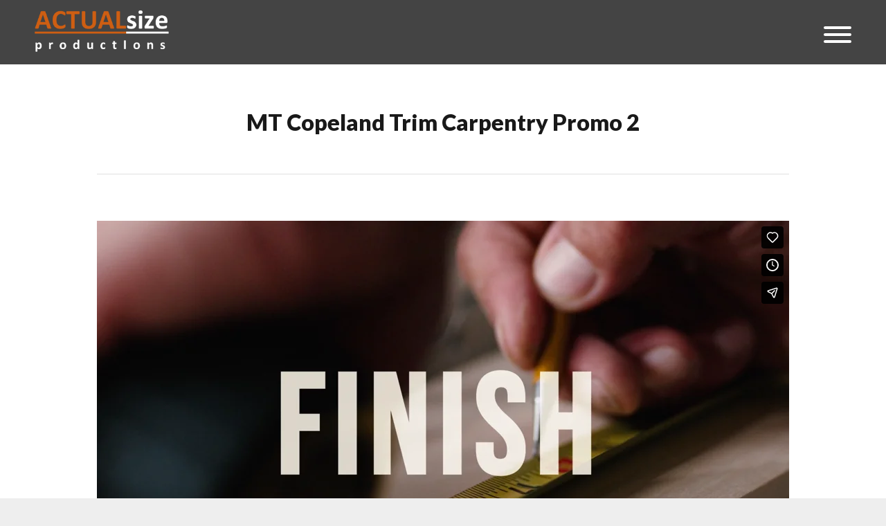

--- FILE ---
content_type: text/html; charset=UTF-8
request_url: http://www.thomasdraudt.com/project/mt-copeland-trim-carpentry-promo-2/
body_size: 6465
content:
<!DOCTYPE html>
<html lang="en-US">
<head>
	<meta charset="UTF-8">
	<meta name="viewport" content="width=device-width, initial-scale=1">
	<title>MT Copeland Trim Carpentry Promo 2 | Actual Size Productions</title>
	<link rel="profile" href="http://gmpg.org/xfn/11">
	<link rel="pingback" href="http://www.thomasdraudt.com/xmlrpc.php">

	<meta name='robots' content='max-image-preview:large' />
	<style>img:is([sizes="auto" i], [sizes^="auto," i]) { contain-intrinsic-size: 3000px 1500px }</style>
	<link rel='dns-prefetch' href='//code.jquery.com' />
<link rel='dns-prefetch' href='//fonts.googleapis.com' />
<link rel="alternate" type="application/rss+xml" title="Actual Size Productions &raquo; Feed" href="http://www.thomasdraudt.com/feed/" />
<link rel="alternate" type="application/rss+xml" title="Actual Size Productions &raquo; Comments Feed" href="http://www.thomasdraudt.com/comments/feed/" />
		<!-- This site uses the Google Analytics by ExactMetrics plugin v8.2.2 - Using Analytics tracking - https://www.exactmetrics.com/ -->
		<!-- Note: ExactMetrics is not currently configured on this site. The site owner needs to authenticate with Google Analytics in the ExactMetrics settings panel. -->
					<!-- No tracking code set -->
				<!-- / Google Analytics by ExactMetrics -->
		<script type="text/javascript">
/* <![CDATA[ */
window._wpemojiSettings = {"baseUrl":"https:\/\/s.w.org\/images\/core\/emoji\/15.0.3\/72x72\/","ext":".png","svgUrl":"https:\/\/s.w.org\/images\/core\/emoji\/15.0.3\/svg\/","svgExt":".svg","source":{"concatemoji":"http:\/\/www.thomasdraudt.com\/wp-includes\/js\/wp-emoji-release.min.js?ver=6.7.1"}};
/*! This file is auto-generated */
!function(i,n){var o,s,e;function c(e){try{var t={supportTests:e,timestamp:(new Date).valueOf()};sessionStorage.setItem(o,JSON.stringify(t))}catch(e){}}function p(e,t,n){e.clearRect(0,0,e.canvas.width,e.canvas.height),e.fillText(t,0,0);var t=new Uint32Array(e.getImageData(0,0,e.canvas.width,e.canvas.height).data),r=(e.clearRect(0,0,e.canvas.width,e.canvas.height),e.fillText(n,0,0),new Uint32Array(e.getImageData(0,0,e.canvas.width,e.canvas.height).data));return t.every(function(e,t){return e===r[t]})}function u(e,t,n){switch(t){case"flag":return n(e,"\ud83c\udff3\ufe0f\u200d\u26a7\ufe0f","\ud83c\udff3\ufe0f\u200b\u26a7\ufe0f")?!1:!n(e,"\ud83c\uddfa\ud83c\uddf3","\ud83c\uddfa\u200b\ud83c\uddf3")&&!n(e,"\ud83c\udff4\udb40\udc67\udb40\udc62\udb40\udc65\udb40\udc6e\udb40\udc67\udb40\udc7f","\ud83c\udff4\u200b\udb40\udc67\u200b\udb40\udc62\u200b\udb40\udc65\u200b\udb40\udc6e\u200b\udb40\udc67\u200b\udb40\udc7f");case"emoji":return!n(e,"\ud83d\udc26\u200d\u2b1b","\ud83d\udc26\u200b\u2b1b")}return!1}function f(e,t,n){var r="undefined"!=typeof WorkerGlobalScope&&self instanceof WorkerGlobalScope?new OffscreenCanvas(300,150):i.createElement("canvas"),a=r.getContext("2d",{willReadFrequently:!0}),o=(a.textBaseline="top",a.font="600 32px Arial",{});return e.forEach(function(e){o[e]=t(a,e,n)}),o}function t(e){var t=i.createElement("script");t.src=e,t.defer=!0,i.head.appendChild(t)}"undefined"!=typeof Promise&&(o="wpEmojiSettingsSupports",s=["flag","emoji"],n.supports={everything:!0,everythingExceptFlag:!0},e=new Promise(function(e){i.addEventListener("DOMContentLoaded",e,{once:!0})}),new Promise(function(t){var n=function(){try{var e=JSON.parse(sessionStorage.getItem(o));if("object"==typeof e&&"number"==typeof e.timestamp&&(new Date).valueOf()<e.timestamp+604800&&"object"==typeof e.supportTests)return e.supportTests}catch(e){}return null}();if(!n){if("undefined"!=typeof Worker&&"undefined"!=typeof OffscreenCanvas&&"undefined"!=typeof URL&&URL.createObjectURL&&"undefined"!=typeof Blob)try{var e="postMessage("+f.toString()+"("+[JSON.stringify(s),u.toString(),p.toString()].join(",")+"));",r=new Blob([e],{type:"text/javascript"}),a=new Worker(URL.createObjectURL(r),{name:"wpTestEmojiSupports"});return void(a.onmessage=function(e){c(n=e.data),a.terminate(),t(n)})}catch(e){}c(n=f(s,u,p))}t(n)}).then(function(e){for(var t in e)n.supports[t]=e[t],n.supports.everything=n.supports.everything&&n.supports[t],"flag"!==t&&(n.supports.everythingExceptFlag=n.supports.everythingExceptFlag&&n.supports[t]);n.supports.everythingExceptFlag=n.supports.everythingExceptFlag&&!n.supports.flag,n.DOMReady=!1,n.readyCallback=function(){n.DOMReady=!0}}).then(function(){return e}).then(function(){var e;n.supports.everything||(n.readyCallback(),(e=n.source||{}).concatemoji?t(e.concatemoji):e.wpemoji&&e.twemoji&&(t(e.twemoji),t(e.wpemoji)))}))}((window,document),window._wpemojiSettings);
/* ]]> */
</script>
<style id='wp-emoji-styles-inline-css' type='text/css'>

	img.wp-smiley, img.emoji {
		display: inline !important;
		border: none !important;
		box-shadow: none !important;
		height: 1em !important;
		width: 1em !important;
		margin: 0 0.07em !important;
		vertical-align: -0.1em !important;
		background: none !important;
		padding: 0 !important;
	}
</style>
<link rel='stylesheet' id='wp-block-library-css' href='http://www.thomasdraudt.com/wp-includes/css/dist/block-library/style.min.css?ver=6.7.1' type='text/css' media='all' />
<style id='classic-theme-styles-inline-css' type='text/css'>
/*! This file is auto-generated */
.wp-block-button__link{color:#fff;background-color:#32373c;border-radius:9999px;box-shadow:none;text-decoration:none;padding:calc(.667em + 2px) calc(1.333em + 2px);font-size:1.125em}.wp-block-file__button{background:#32373c;color:#fff;text-decoration:none}
</style>
<style id='global-styles-inline-css' type='text/css'>
:root{--wp--preset--aspect-ratio--square: 1;--wp--preset--aspect-ratio--4-3: 4/3;--wp--preset--aspect-ratio--3-4: 3/4;--wp--preset--aspect-ratio--3-2: 3/2;--wp--preset--aspect-ratio--2-3: 2/3;--wp--preset--aspect-ratio--16-9: 16/9;--wp--preset--aspect-ratio--9-16: 9/16;--wp--preset--color--black: #000000;--wp--preset--color--cyan-bluish-gray: #abb8c3;--wp--preset--color--white: #ffffff;--wp--preset--color--pale-pink: #f78da7;--wp--preset--color--vivid-red: #cf2e2e;--wp--preset--color--luminous-vivid-orange: #ff6900;--wp--preset--color--luminous-vivid-amber: #fcb900;--wp--preset--color--light-green-cyan: #7bdcb5;--wp--preset--color--vivid-green-cyan: #00d084;--wp--preset--color--pale-cyan-blue: #8ed1fc;--wp--preset--color--vivid-cyan-blue: #0693e3;--wp--preset--color--vivid-purple: #9b51e0;--wp--preset--gradient--vivid-cyan-blue-to-vivid-purple: linear-gradient(135deg,rgba(6,147,227,1) 0%,rgb(155,81,224) 100%);--wp--preset--gradient--light-green-cyan-to-vivid-green-cyan: linear-gradient(135deg,rgb(122,220,180) 0%,rgb(0,208,130) 100%);--wp--preset--gradient--luminous-vivid-amber-to-luminous-vivid-orange: linear-gradient(135deg,rgba(252,185,0,1) 0%,rgba(255,105,0,1) 100%);--wp--preset--gradient--luminous-vivid-orange-to-vivid-red: linear-gradient(135deg,rgba(255,105,0,1) 0%,rgb(207,46,46) 100%);--wp--preset--gradient--very-light-gray-to-cyan-bluish-gray: linear-gradient(135deg,rgb(238,238,238) 0%,rgb(169,184,195) 100%);--wp--preset--gradient--cool-to-warm-spectrum: linear-gradient(135deg,rgb(74,234,220) 0%,rgb(151,120,209) 20%,rgb(207,42,186) 40%,rgb(238,44,130) 60%,rgb(251,105,98) 80%,rgb(254,248,76) 100%);--wp--preset--gradient--blush-light-purple: linear-gradient(135deg,rgb(255,206,236) 0%,rgb(152,150,240) 100%);--wp--preset--gradient--blush-bordeaux: linear-gradient(135deg,rgb(254,205,165) 0%,rgb(254,45,45) 50%,rgb(107,0,62) 100%);--wp--preset--gradient--luminous-dusk: linear-gradient(135deg,rgb(255,203,112) 0%,rgb(199,81,192) 50%,rgb(65,88,208) 100%);--wp--preset--gradient--pale-ocean: linear-gradient(135deg,rgb(255,245,203) 0%,rgb(182,227,212) 50%,rgb(51,167,181) 100%);--wp--preset--gradient--electric-grass: linear-gradient(135deg,rgb(202,248,128) 0%,rgb(113,206,126) 100%);--wp--preset--gradient--midnight: linear-gradient(135deg,rgb(2,3,129) 0%,rgb(40,116,252) 100%);--wp--preset--font-size--small: 13px;--wp--preset--font-size--medium: 20px;--wp--preset--font-size--large: 36px;--wp--preset--font-size--x-large: 42px;--wp--preset--spacing--20: 0.44rem;--wp--preset--spacing--30: 0.67rem;--wp--preset--spacing--40: 1rem;--wp--preset--spacing--50: 1.5rem;--wp--preset--spacing--60: 2.25rem;--wp--preset--spacing--70: 3.38rem;--wp--preset--spacing--80: 5.06rem;--wp--preset--shadow--natural: 6px 6px 9px rgba(0, 0, 0, 0.2);--wp--preset--shadow--deep: 12px 12px 50px rgba(0, 0, 0, 0.4);--wp--preset--shadow--sharp: 6px 6px 0px rgba(0, 0, 0, 0.2);--wp--preset--shadow--outlined: 6px 6px 0px -3px rgba(255, 255, 255, 1), 6px 6px rgba(0, 0, 0, 1);--wp--preset--shadow--crisp: 6px 6px 0px rgba(0, 0, 0, 1);}:where(.is-layout-flex){gap: 0.5em;}:where(.is-layout-grid){gap: 0.5em;}body .is-layout-flex{display: flex;}.is-layout-flex{flex-wrap: wrap;align-items: center;}.is-layout-flex > :is(*, div){margin: 0;}body .is-layout-grid{display: grid;}.is-layout-grid > :is(*, div){margin: 0;}:where(.wp-block-columns.is-layout-flex){gap: 2em;}:where(.wp-block-columns.is-layout-grid){gap: 2em;}:where(.wp-block-post-template.is-layout-flex){gap: 1.25em;}:where(.wp-block-post-template.is-layout-grid){gap: 1.25em;}.has-black-color{color: var(--wp--preset--color--black) !important;}.has-cyan-bluish-gray-color{color: var(--wp--preset--color--cyan-bluish-gray) !important;}.has-white-color{color: var(--wp--preset--color--white) !important;}.has-pale-pink-color{color: var(--wp--preset--color--pale-pink) !important;}.has-vivid-red-color{color: var(--wp--preset--color--vivid-red) !important;}.has-luminous-vivid-orange-color{color: var(--wp--preset--color--luminous-vivid-orange) !important;}.has-luminous-vivid-amber-color{color: var(--wp--preset--color--luminous-vivid-amber) !important;}.has-light-green-cyan-color{color: var(--wp--preset--color--light-green-cyan) !important;}.has-vivid-green-cyan-color{color: var(--wp--preset--color--vivid-green-cyan) !important;}.has-pale-cyan-blue-color{color: var(--wp--preset--color--pale-cyan-blue) !important;}.has-vivid-cyan-blue-color{color: var(--wp--preset--color--vivid-cyan-blue) !important;}.has-vivid-purple-color{color: var(--wp--preset--color--vivid-purple) !important;}.has-black-background-color{background-color: var(--wp--preset--color--black) !important;}.has-cyan-bluish-gray-background-color{background-color: var(--wp--preset--color--cyan-bluish-gray) !important;}.has-white-background-color{background-color: var(--wp--preset--color--white) !important;}.has-pale-pink-background-color{background-color: var(--wp--preset--color--pale-pink) !important;}.has-vivid-red-background-color{background-color: var(--wp--preset--color--vivid-red) !important;}.has-luminous-vivid-orange-background-color{background-color: var(--wp--preset--color--luminous-vivid-orange) !important;}.has-luminous-vivid-amber-background-color{background-color: var(--wp--preset--color--luminous-vivid-amber) !important;}.has-light-green-cyan-background-color{background-color: var(--wp--preset--color--light-green-cyan) !important;}.has-vivid-green-cyan-background-color{background-color: var(--wp--preset--color--vivid-green-cyan) !important;}.has-pale-cyan-blue-background-color{background-color: var(--wp--preset--color--pale-cyan-blue) !important;}.has-vivid-cyan-blue-background-color{background-color: var(--wp--preset--color--vivid-cyan-blue) !important;}.has-vivid-purple-background-color{background-color: var(--wp--preset--color--vivid-purple) !important;}.has-black-border-color{border-color: var(--wp--preset--color--black) !important;}.has-cyan-bluish-gray-border-color{border-color: var(--wp--preset--color--cyan-bluish-gray) !important;}.has-white-border-color{border-color: var(--wp--preset--color--white) !important;}.has-pale-pink-border-color{border-color: var(--wp--preset--color--pale-pink) !important;}.has-vivid-red-border-color{border-color: var(--wp--preset--color--vivid-red) !important;}.has-luminous-vivid-orange-border-color{border-color: var(--wp--preset--color--luminous-vivid-orange) !important;}.has-luminous-vivid-amber-border-color{border-color: var(--wp--preset--color--luminous-vivid-amber) !important;}.has-light-green-cyan-border-color{border-color: var(--wp--preset--color--light-green-cyan) !important;}.has-vivid-green-cyan-border-color{border-color: var(--wp--preset--color--vivid-green-cyan) !important;}.has-pale-cyan-blue-border-color{border-color: var(--wp--preset--color--pale-cyan-blue) !important;}.has-vivid-cyan-blue-border-color{border-color: var(--wp--preset--color--vivid-cyan-blue) !important;}.has-vivid-purple-border-color{border-color: var(--wp--preset--color--vivid-purple) !important;}.has-vivid-cyan-blue-to-vivid-purple-gradient-background{background: var(--wp--preset--gradient--vivid-cyan-blue-to-vivid-purple) !important;}.has-light-green-cyan-to-vivid-green-cyan-gradient-background{background: var(--wp--preset--gradient--light-green-cyan-to-vivid-green-cyan) !important;}.has-luminous-vivid-amber-to-luminous-vivid-orange-gradient-background{background: var(--wp--preset--gradient--luminous-vivid-amber-to-luminous-vivid-orange) !important;}.has-luminous-vivid-orange-to-vivid-red-gradient-background{background: var(--wp--preset--gradient--luminous-vivid-orange-to-vivid-red) !important;}.has-very-light-gray-to-cyan-bluish-gray-gradient-background{background: var(--wp--preset--gradient--very-light-gray-to-cyan-bluish-gray) !important;}.has-cool-to-warm-spectrum-gradient-background{background: var(--wp--preset--gradient--cool-to-warm-spectrum) !important;}.has-blush-light-purple-gradient-background{background: var(--wp--preset--gradient--blush-light-purple) !important;}.has-blush-bordeaux-gradient-background{background: var(--wp--preset--gradient--blush-bordeaux) !important;}.has-luminous-dusk-gradient-background{background: var(--wp--preset--gradient--luminous-dusk) !important;}.has-pale-ocean-gradient-background{background: var(--wp--preset--gradient--pale-ocean) !important;}.has-electric-grass-gradient-background{background: var(--wp--preset--gradient--electric-grass) !important;}.has-midnight-gradient-background{background: var(--wp--preset--gradient--midnight) !important;}.has-small-font-size{font-size: var(--wp--preset--font-size--small) !important;}.has-medium-font-size{font-size: var(--wp--preset--font-size--medium) !important;}.has-large-font-size{font-size: var(--wp--preset--font-size--large) !important;}.has-x-large-font-size{font-size: var(--wp--preset--font-size--x-large) !important;}
:where(.wp-block-post-template.is-layout-flex){gap: 1.25em;}:where(.wp-block-post-template.is-layout-grid){gap: 1.25em;}
:where(.wp-block-columns.is-layout-flex){gap: 2em;}:where(.wp-block-columns.is-layout-grid){gap: 2em;}
:root :where(.wp-block-pullquote){font-size: 1.5em;line-height: 1.6;}
</style>
<link rel='stylesheet' id='beckett-style-css' href='http://www.thomasdraudt.com/wp-content/themes/beckett/style.css?ver=6.7.1' type='text/css' media='all' />
<link rel='stylesheet' id='flexslider-css' href='http://www.thomasdraudt.com/wp-content/themes/beckett/css/flexslider.css?ver=6.7.1' type='text/css' media='all' />
<link rel='stylesheet' id='font-awesome-css' href='http://www.thomasdraudt.com/wp-content/themes/beckett/css/font-awesome.min.css?ver=4.0.3' type='text/css' media='all' />
<link rel='stylesheet' id='lato-font-css' href='//fonts.googleapis.com/css?family=Lato%3A400%2C700%2C900&#038;ver=6.7.1' type='text/css' media='all' />
<link rel='stylesheet' id='font-open-sans-css' href='//fonts.googleapis.com/css?family=Open+Sans%3A300%2C400%2C700%2C300italic%2C400italic%2C700italic&#038;ver=6.7.1' type='text/css' media='all' />
<script type="text/javascript" src="http://www.thomasdraudt.com/wp-includes/js/jquery/jquery.min.js?ver=3.7.1" id="jquery-core-js"></script>
<script type="text/javascript" src="http://www.thomasdraudt.com/wp-includes/js/jquery/jquery-migrate.min.js?ver=3.4.1" id="jquery-migrate-js"></script>
<link rel="https://api.w.org/" href="http://www.thomasdraudt.com/wp-json/" /><link rel="EditURI" type="application/rsd+xml" title="RSD" href="http://www.thomasdraudt.com/xmlrpc.php?rsd" />
<meta name="generator" content="WordPress 6.7.1" />
<link rel="canonical" href="http://www.thomasdraudt.com/project/mt-copeland-trim-carpentry-promo-2/" />
<link rel='shortlink' href='http://www.thomasdraudt.com/?p=1474' />
<link rel="alternate" title="oEmbed (JSON)" type="application/json+oembed" href="http://www.thomasdraudt.com/wp-json/oembed/1.0/embed?url=http%3A%2F%2Fwww.thomasdraudt.com%2Fproject%2Fmt-copeland-trim-carpentry-promo-2%2F" />
<link rel="alternate" title="oEmbed (XML)" type="text/xml+oembed" href="http://www.thomasdraudt.com/wp-json/oembed/1.0/embed?url=http%3A%2F%2Fwww.thomasdraudt.com%2Fproject%2Fmt-copeland-trim-carpentry-promo-2%2F&#038;format=xml" />
				<meta name="generator" content="Beckett  1.0" />

		<!--[if IE 8]>
		<link rel="stylesheet" href="http://www.thomasdraudt.com/wp-content/themes/beckett/css/ie8.css" type="text/css" media="screen" />
		<![endif]-->
		<!--[if IE]><script src="http://html5shiv.googlecode.com/svn/trunk/html5.js"></script><![endif]-->

		
		<style>

						.pull, blockquote { border-color: #ba852a; }
			.home .post.small:hover .overlay { background-color: #ba852a; }
			.widget_ttrust_service i { color: #ba852a; }
			.project.small .overlay span { background-color: #ba852a; }
			
						.site-header.solid, .site-header, body.has-slideshow .site-header.solid { background: #444444; }
			
			
						
						#menu-bg { background: #ba852a; }
			
						a, a:visited { color: #ba852a; }
			
			
			.figcaption { font-size: 85%; font-style: normal;}
		</style>

		<style type="text/css">.recentcomments a{display:inline !important;padding:0 !important;margin:0 !important;}</style><style id="wpforms-css-vars-root">
				:root {
					--wpforms-field-border-radius: 3px;
--wpforms-field-border-style: solid;
--wpforms-field-border-size: 1px;
--wpforms-field-background-color: #ffffff;
--wpforms-field-border-color: rgba( 0, 0, 0, 0.25 );
--wpforms-field-border-color-spare: rgba( 0, 0, 0, 0.25 );
--wpforms-field-text-color: rgba( 0, 0, 0, 0.7 );
--wpforms-field-menu-color: #ffffff;
--wpforms-label-color: rgba( 0, 0, 0, 0.85 );
--wpforms-label-sublabel-color: rgba( 0, 0, 0, 0.55 );
--wpforms-label-error-color: #d63637;
--wpforms-button-border-radius: 3px;
--wpforms-button-border-style: none;
--wpforms-button-border-size: 1px;
--wpforms-button-background-color: #066aab;
--wpforms-button-border-color: #066aab;
--wpforms-button-text-color: #ffffff;
--wpforms-page-break-color: #066aab;
--wpforms-background-image: none;
--wpforms-background-position: center center;
--wpforms-background-repeat: no-repeat;
--wpforms-background-size: cover;
--wpforms-background-width: 100px;
--wpforms-background-height: 100px;
--wpforms-background-color: rgba( 0, 0, 0, 0 );
--wpforms-background-url: none;
--wpforms-container-padding: 0px;
--wpforms-container-border-style: none;
--wpforms-container-border-width: 1px;
--wpforms-container-border-color: #000000;
--wpforms-container-border-radius: 3px;
--wpforms-field-size-input-height: 43px;
--wpforms-field-size-input-spacing: 15px;
--wpforms-field-size-font-size: 16px;
--wpforms-field-size-line-height: 19px;
--wpforms-field-size-padding-h: 14px;
--wpforms-field-size-checkbox-size: 16px;
--wpforms-field-size-sublabel-spacing: 5px;
--wpforms-field-size-icon-size: 1;
--wpforms-label-size-font-size: 16px;
--wpforms-label-size-line-height: 19px;
--wpforms-label-size-sublabel-font-size: 14px;
--wpforms-label-size-sublabel-line-height: 17px;
--wpforms-button-size-font-size: 17px;
--wpforms-button-size-height: 41px;
--wpforms-button-size-padding-h: 15px;
--wpforms-button-size-margin-top: 10px;
--wpforms-container-shadow-size-box-shadow: none;

				}
			</style>
</head>

<body class="project-template-default single single-project postid-1474 chrome has-slideshow">

	
<div id="container">
	<div class="site-header">	

							
				<div class="inside clearfix">
					
										
															<div id="logo">

					
						<h3 class="logo"><a href="http://www.thomasdraudt.com"><img src="http://www.thomasdraudt.com/wp-content/uploads/logoW-1.png" alt="Actual Size Productions" /></a></h3>

										</div>					
					
					<div id="main-nav" class="">

						<nav id="main-menu" class="menu-main-container"><ul id="menu-main" class="menu"><li id="menu-item-551" class="menu-item menu-item-type-post_type menu-item-object-page menu-item-551"><a href="http://www.thomasdraudt.com/work-thomas-draudt-soulutionmedia/">Work</a></li>
<li id="menu-item-545" class="menu-item menu-item-type-post_type menu-item-object-page menu-item-545"><a href="http://www.thomasdraudt.com/about/bio-thomas-draudt/">Bio</a></li>
<li id="menu-item-547" class="menu-item menu-item-type-post_type menu-item-object-page menu-item-547"><a href="http://www.thomasdraudt.com/recogntion-thomas-draudt/">Recognition</a></li>
<li id="menu-item-1462" class="menu-item menu-item-type-post_type menu-item-object-page menu-item-1462"><a href="http://www.thomasdraudt.com/this-old-house/">This Old House</a></li>
<li id="menu-item-548" class="menu-item menu-item-type-post_type menu-item-object-page menu-item-548"><a href="http://www.thomasdraudt.com/in-the-mix-thomas-draudt/">In The Mix</a></li>
<li id="menu-item-549" class="menu-item menu-item-type-post_type menu-item-object-page menu-item-549"><a href="http://www.thomasdraudt.com/clients-thomas-draudt/">Clients</a></li>
<li id="menu-item-550" class="menu-item menu-item-type-post_type menu-item-object-page menu-item-550"><a href="http://www.thomasdraudt.com/contact-thomas-draudt/">Contact</a></li>
</ul></nav>
					</div>
					<div id="menu-bg"></div>
					<div id="menu-toggle" class="hamburger hamburger--spin right" >
					 <span class="hamburger-box">
					   <span class="hamburger-inner"></span>
					 </span>
					</div>
					
					
				</div>			
			
	</div>
	<div class="middle clear">
		
	
	<div id="primary" class="">
		<header class="main entry-header">
			<div class="inside">			
			<h1 class="entry-title">MT Copeland Trim Carpentry Promo 2</h1>
				
			</div>
		</header><!-- .entry-header -->
		
		<main id="main" class="site-main" role="main">
			<div class="main-inside clear">
			<div class="content-area">

		
			
<article id="post-1474" class="post-1474 project type-project status-publish has-post-thumbnail hentry skill-commercial">
		
	
	<div class="entry-content">
		<div class="su-vimeo su-u-responsive-media-yes"><iframe width="600" height="400" src="//player.vimeo.com/video/640679110?title=0&amp;byline=0&amp;portrait=0&amp;color=ffffff&amp;autoplay=0&amp;dnt=0&amp;muted=0&amp;texttrack=" frameborder="0" allow="autoplay; fullscreen" allowfullscreen title="MT Copeland Trim Carpentry Promo 2"></iframe></div>
			</div><!-- .entry-content -->	
	
</article><!-- #post-## -->

					<nav class="navigation post-navigation" role="navigation">
			<h1 class="screen-reader-text">Post navigation</h1>
			<div class="nav-links">				
				<div class="nav-next"><a href="http://www.thomasdraudt.com/project/sweenor-builders/" rel="next"><span class="meta-nav">&larr;</span></a></div> 
					<div class="nav-portfolio ">
						<a href="http://www.thomasdraudt.com/work-thomas-draudt-soulutionmedia/"></a>
					</div>
					<div class="nav-previous"><a href="http://www.thomasdraudt.com/project/second-wind-onne-van-der-wal/" rel="prev"><span class="meta-nav">&rarr;</span></a></div>			</div><!-- .nav-links -->
		</nav><!-- .navigation -->
		
			
				</div>
		</div>
		</main><!-- #main -->
	</div><!-- #primary -->

</div> <!-- end middle -->
	<div id="footer">
	<div class="inside clear">
				
		<div class="secondary">
			
									<div class="left"><p>© Actual Size Productions. All rights reserved.</p></div>
					</div><!-- end footer secondary-->
		</div><!-- end footer inside-->
	</div>

	<link rel='stylesheet' id='su-shortcodes-css' href='http://www.thomasdraudt.com/wp-content/plugins/shortcodes-ultimate/includes/css/shortcodes.css?ver=7.3.1' type='text/css' media='all' />
<script type="text/javascript" src="//code.jquery.com/ui/1.10.4/jquery-ui.min.js?ver=1.10.4" id="beckett-jquery-ui-js"></script>
<script type="text/javascript" src="http://www.thomasdraudt.com/wp-content/themes/beckett/js/jquery.actual.js?ver=1.0.16" id="beckett-jquery-actual-js"></script>
<script type="text/javascript" src="http://www.thomasdraudt.com/wp-content/themes/beckett/js/jquery.flexslider-min.js?ver=2.7.0" id="beckett-flexslider-js"></script>
<script type="text/javascript" src="http://www.thomasdraudt.com/wp-content/themes/beckett/js/jquery.waitforimages.min.js?ver=2.0.2" id="beckett-wait-for-images-js"></script>
<script type="text/javascript" src="http://www.thomasdraudt.com/wp-content/themes/beckett/js/jquery.scrollTo.min.js?ver=1.4.6" id="beckett-scrollto-js"></script>
<script type="text/javascript" src="http://www.thomasdraudt.com/wp-content/themes/beckett/js/jquery.isotope.js?ver=1.3.110525" id="beckett-isotope-js"></script>
<script type="text/javascript" src="http://www.thomasdraudt.com/wp-content/themes/beckett/js/jquery.fitvids.js?ver=1.0" id="beckett-fitvids-js"></script>
<script type="text/javascript" src="http://www.thomasdraudt.com/wp-content/themes/beckett/js/theme_trust.js?ver=1.0" id="beckett-theme_trust_js-js"></script>

<!-- Shortcodes Ultimate custom CSS - start -->
<style type="text/css">
/* Spoiler Title */
.su-spoiler.my-custom-spoiler > .su-spoiler-title {

	/* Text Size */
	font-size: 21px;

	/* Background Color */
	background-color: #000000;

	/* Text Color */
	color: #ffffff;

}
</style>
<!-- Shortcodes Ultimate custom CSS - end -->
</div>

</body>
</html>

--- FILE ---
content_type: text/html; charset=UTF-8
request_url: https://player.vimeo.com/video/640679110?title=0&byline=0&portrait=0&color=ffffff&autoplay=0&dnt=0&muted=0&texttrack=
body_size: 6372
content:
<!DOCTYPE html>
<html lang="en">
<head>
  <meta charset="utf-8">
  <meta name="viewport" content="width=device-width,initial-scale=1,user-scalable=yes">
  
  <link rel="canonical" href="https://player.vimeo.com/video/640679110">
  <meta name="googlebot" content="noindex,indexifembedded">
  
  
  <title>MT COPELAND Trim Carpentry Promo 02 on Vimeo</title>
  <style>
      body, html, .player, .fallback {
          overflow: hidden;
          width: 100%;
          height: 100%;
          margin: 0;
          padding: 0;
      }
      .fallback {
          
              background-color: transparent;
          
      }
      .player.loading { opacity: 0; }
      .fallback iframe {
          position: fixed;
          left: 0;
          top: 0;
          width: 100%;
          height: 100%;
      }
  </style>
  <link rel="modulepreload" href="https://f.vimeocdn.com/p/4.46.25/js/player.module.js" crossorigin="anonymous">
  <link rel="modulepreload" href="https://f.vimeocdn.com/p/4.46.25/js/vendor.module.js" crossorigin="anonymous">
  <link rel="preload" href="https://f.vimeocdn.com/p/4.46.25/css/player.css" as="style">
</head>

<body>


<div class="vp-placeholder">
    <style>
        .vp-placeholder,
        .vp-placeholder-thumb,
        .vp-placeholder-thumb::before,
        .vp-placeholder-thumb::after {
            position: absolute;
            top: 0;
            bottom: 0;
            left: 0;
            right: 0;
        }
        .vp-placeholder {
            visibility: hidden;
            width: 100%;
            max-height: 100%;
            height: calc(1080 / 1920 * 100vw);
            max-width: calc(1920 / 1080 * 100vh);
            margin: auto;
        }
        .vp-placeholder-carousel {
            display: none;
            background-color: #000;
            position: absolute;
            left: 0;
            right: 0;
            bottom: -60px;
            height: 60px;
        }
    </style>

    

    
        <style>
            .vp-placeholder-thumb {
                overflow: hidden;
                width: 100%;
                max-height: 100%;
                margin: auto;
            }
            .vp-placeholder-thumb::before,
            .vp-placeholder-thumb::after {
                content: "";
                display: block;
                filter: blur(7px);
                margin: 0;
                background: url(https://i.vimeocdn.com/video/1957270548-7f9ae7b25a6cf1e9d3ffeea24d27cf3a152d812f67a934d7725ba40bc76b5afc-d?mw=80&q=85) 50% 50% / contain no-repeat;
            }
            .vp-placeholder-thumb::before {
                 
                margin: -30px;
            }
        </style>
    

    <div class="vp-placeholder-thumb"></div>
    <div class="vp-placeholder-carousel"></div>
    <script>function placeholderInit(t,h,d,s,n,o){var i=t.querySelector(".vp-placeholder"),v=t.querySelector(".vp-placeholder-thumb");if(h){var p=function(){try{return window.self!==window.top}catch(a){return!0}}(),w=200,y=415,r=60;if(!p&&window.innerWidth>=w&&window.innerWidth<y){i.style.bottom=r+"px",i.style.maxHeight="calc(100vh - "+r+"px)",i.style.maxWidth="calc("+n+" / "+o+" * (100vh - "+r+"px))";var f=t.querySelector(".vp-placeholder-carousel");f.style.display="block"}}if(d){var e=new Image;e.onload=function(){var a=n/o,c=e.width/e.height;if(c<=.95*a||c>=1.05*a){var l=i.getBoundingClientRect(),g=l.right-l.left,b=l.bottom-l.top,m=window.innerWidth/g*100,x=window.innerHeight/b*100;v.style.height="calc("+e.height+" / "+e.width+" * "+m+"vw)",v.style.maxWidth="calc("+e.width+" / "+e.height+" * "+x+"vh)"}i.style.visibility="visible"},e.src=s}else i.style.visibility="visible"}
</script>
    <script>placeholderInit(document,  false ,  true , "https://i.vimeocdn.com/video/1957270548-7f9ae7b25a6cf1e9d3ffeea24d27cf3a152d812f67a934d7725ba40bc76b5afc-d?mw=80\u0026q=85",  1920 ,  1080 );</script>
</div>

<div id="player" class="player"></div>
<script>window.playerConfig = {"cdn_url":"https://f.vimeocdn.com","vimeo_api_url":"api.vimeo.com","request":{"files":{"dash":{"cdns":{"akfire_interconnect_quic":{"avc_url":"https://vod-adaptive-ak.vimeocdn.com/exp=1768991745~acl=%2Fb735dbb2-77ef-4dda-98b0-5453e2e6c203%2Fpsid%3D184e51f7b8a3c0df0d56e3d861d5cbcf92840f2682b37042b20e1357f5e920bc%2F%2A~hmac=d462618e833826b72c81f0d98899e6b175a50f71b3829883a6283ff288dac27a/b735dbb2-77ef-4dda-98b0-5453e2e6c203/psid=184e51f7b8a3c0df0d56e3d861d5cbcf92840f2682b37042b20e1357f5e920bc/v2/playlist/av/primary/prot/cXNyPTE/playlist.json?omit=av1-hevc\u0026pathsig=8c953e4f~0nbpLk45TnI9ZNH-3RYJDvkjP9EwJ_opYL96buaBdrA\u0026qsr=1\u0026r=dXM%3D\u0026rh=XZzWZ","origin":"gcs","url":"https://vod-adaptive-ak.vimeocdn.com/exp=1768991745~acl=%2Fb735dbb2-77ef-4dda-98b0-5453e2e6c203%2Fpsid%3D184e51f7b8a3c0df0d56e3d861d5cbcf92840f2682b37042b20e1357f5e920bc%2F%2A~hmac=d462618e833826b72c81f0d98899e6b175a50f71b3829883a6283ff288dac27a/b735dbb2-77ef-4dda-98b0-5453e2e6c203/psid=184e51f7b8a3c0df0d56e3d861d5cbcf92840f2682b37042b20e1357f5e920bc/v2/playlist/av/primary/prot/cXNyPTE/playlist.json?pathsig=8c953e4f~0nbpLk45TnI9ZNH-3RYJDvkjP9EwJ_opYL96buaBdrA\u0026qsr=1\u0026r=dXM%3D\u0026rh=XZzWZ"},"fastly_skyfire":{"avc_url":"https://skyfire.vimeocdn.com/1768991745-0xa8a3f6d4cc9307f4ff2174071f27f4dfbbe8adba/b735dbb2-77ef-4dda-98b0-5453e2e6c203/psid=184e51f7b8a3c0df0d56e3d861d5cbcf92840f2682b37042b20e1357f5e920bc/v2/playlist/av/primary/prot/cXNyPTE/playlist.json?omit=av1-hevc\u0026pathsig=8c953e4f~0nbpLk45TnI9ZNH-3RYJDvkjP9EwJ_opYL96buaBdrA\u0026qsr=1\u0026r=dXM%3D\u0026rh=XZzWZ","origin":"gcs","url":"https://skyfire.vimeocdn.com/1768991745-0xa8a3f6d4cc9307f4ff2174071f27f4dfbbe8adba/b735dbb2-77ef-4dda-98b0-5453e2e6c203/psid=184e51f7b8a3c0df0d56e3d861d5cbcf92840f2682b37042b20e1357f5e920bc/v2/playlist/av/primary/prot/cXNyPTE/playlist.json?pathsig=8c953e4f~0nbpLk45TnI9ZNH-3RYJDvkjP9EwJ_opYL96buaBdrA\u0026qsr=1\u0026r=dXM%3D\u0026rh=XZzWZ"}},"default_cdn":"akfire_interconnect_quic","separate_av":true,"streams":[{"profile":"174","id":"07480922-19a6-49da-912f-bb861e58b1c4","fps":23.98,"quality":"720p"},{"profile":"175","id":"21ae4264-25f5-4d00-98ee-5860bb030a64","fps":23.98,"quality":"1080p"},{"profile":"165","id":"221a71f9-678a-4ecd-88d0-62122f331c24","fps":23.98,"quality":"540p"},{"profile":"d0b41bac-2bf2-4310-8113-df764d486192","id":"2e066e9f-0717-47ee-afc3-885a765fd5be","fps":23.98,"quality":"240p"},{"profile":"164","id":"41987ad9-2de6-43be-9fa9-c3159350711e","fps":23.98,"quality":"360p"}],"streams_avc":[{"profile":"164","id":"41987ad9-2de6-43be-9fa9-c3159350711e","fps":23.98,"quality":"360p"},{"profile":"174","id":"07480922-19a6-49da-912f-bb861e58b1c4","fps":23.98,"quality":"720p"},{"profile":"175","id":"21ae4264-25f5-4d00-98ee-5860bb030a64","fps":23.98,"quality":"1080p"},{"profile":"165","id":"221a71f9-678a-4ecd-88d0-62122f331c24","fps":23.98,"quality":"540p"},{"profile":"d0b41bac-2bf2-4310-8113-df764d486192","id":"2e066e9f-0717-47ee-afc3-885a765fd5be","fps":23.98,"quality":"240p"}]},"hls":{"cdns":{"akfire_interconnect_quic":{"avc_url":"https://vod-adaptive-ak.vimeocdn.com/exp=1768991745~acl=%2Fb735dbb2-77ef-4dda-98b0-5453e2e6c203%2Fpsid%3D184e51f7b8a3c0df0d56e3d861d5cbcf92840f2682b37042b20e1357f5e920bc%2F%2A~hmac=d462618e833826b72c81f0d98899e6b175a50f71b3829883a6283ff288dac27a/b735dbb2-77ef-4dda-98b0-5453e2e6c203/psid=184e51f7b8a3c0df0d56e3d861d5cbcf92840f2682b37042b20e1357f5e920bc/v2/playlist/av/primary/prot/cXNyPTE/playlist.m3u8?omit=av1-hevc-opus\u0026pathsig=8c953e4f~XTf_4NDub62MEbmsSnbBl_VluZ3J7qMz5PO-DuLxEmg\u0026qsr=1\u0026r=dXM%3D\u0026rh=XZzWZ\u0026sf=fmp4","origin":"gcs","url":"https://vod-adaptive-ak.vimeocdn.com/exp=1768991745~acl=%2Fb735dbb2-77ef-4dda-98b0-5453e2e6c203%2Fpsid%3D184e51f7b8a3c0df0d56e3d861d5cbcf92840f2682b37042b20e1357f5e920bc%2F%2A~hmac=d462618e833826b72c81f0d98899e6b175a50f71b3829883a6283ff288dac27a/b735dbb2-77ef-4dda-98b0-5453e2e6c203/psid=184e51f7b8a3c0df0d56e3d861d5cbcf92840f2682b37042b20e1357f5e920bc/v2/playlist/av/primary/prot/cXNyPTE/playlist.m3u8?omit=opus\u0026pathsig=8c953e4f~XTf_4NDub62MEbmsSnbBl_VluZ3J7qMz5PO-DuLxEmg\u0026qsr=1\u0026r=dXM%3D\u0026rh=XZzWZ\u0026sf=fmp4"},"fastly_skyfire":{"avc_url":"https://skyfire.vimeocdn.com/1768991745-0xa8a3f6d4cc9307f4ff2174071f27f4dfbbe8adba/b735dbb2-77ef-4dda-98b0-5453e2e6c203/psid=184e51f7b8a3c0df0d56e3d861d5cbcf92840f2682b37042b20e1357f5e920bc/v2/playlist/av/primary/prot/cXNyPTE/playlist.m3u8?omit=av1-hevc-opus\u0026pathsig=8c953e4f~XTf_4NDub62MEbmsSnbBl_VluZ3J7qMz5PO-DuLxEmg\u0026qsr=1\u0026r=dXM%3D\u0026rh=XZzWZ\u0026sf=fmp4","origin":"gcs","url":"https://skyfire.vimeocdn.com/1768991745-0xa8a3f6d4cc9307f4ff2174071f27f4dfbbe8adba/b735dbb2-77ef-4dda-98b0-5453e2e6c203/psid=184e51f7b8a3c0df0d56e3d861d5cbcf92840f2682b37042b20e1357f5e920bc/v2/playlist/av/primary/prot/cXNyPTE/playlist.m3u8?omit=opus\u0026pathsig=8c953e4f~XTf_4NDub62MEbmsSnbBl_VluZ3J7qMz5PO-DuLxEmg\u0026qsr=1\u0026r=dXM%3D\u0026rh=XZzWZ\u0026sf=fmp4"}},"default_cdn":"akfire_interconnect_quic","separate_av":true}},"file_codecs":{"av1":[],"avc":["41987ad9-2de6-43be-9fa9-c3159350711e","07480922-19a6-49da-912f-bb861e58b1c4","21ae4264-25f5-4d00-98ee-5860bb030a64","221a71f9-678a-4ecd-88d0-62122f331c24","2e066e9f-0717-47ee-afc3-885a765fd5be"],"hevc":{"dvh1":[],"hdr":[],"sdr":[]}},"lang":"en","referrer":"http://www.thomasdraudt.com/project/mt-copeland-trim-carpentry-promo-2/","cookie_domain":".vimeo.com","signature":"2d9502294169051049236bd803648255","timestamp":1768988145,"expires":3600,"thumb_preview":{"url":"https://videoapi-sprites.vimeocdn.com/video-sprites/image/2447b231-4ae4-4155-8071-5556c816e6c1.0.jpeg?ClientID=sulu\u0026Expires=1768991745\u0026Signature=7d027c29da14737836562ab94bca7867a2383254","height":2640,"width":4686,"frame_height":240,"frame_width":426,"columns":11,"frames":120},"currency":"USD","session":"6b23378bda9389de465391f7b782e64d0a58cd881768988145","cookie":{"volume":1,"quality":null,"hd":0,"captions":null,"transcript":null,"captions_styles":{"color":null,"fontSize":null,"fontFamily":null,"fontOpacity":null,"bgOpacity":null,"windowColor":null,"windowOpacity":null,"bgColor":null,"edgeStyle":null},"audio_language":null,"audio_kind":null,"qoe_survey_vote":0},"build":{"backend":"31e9776","js":"4.46.25"},"urls":{"js":"https://f.vimeocdn.com/p/4.46.25/js/player.js","js_base":"https://f.vimeocdn.com/p/4.46.25/js","js_module":"https://f.vimeocdn.com/p/4.46.25/js/player.module.js","js_vendor_module":"https://f.vimeocdn.com/p/4.46.25/js/vendor.module.js","locales_js":{"de-DE":"https://f.vimeocdn.com/p/4.46.25/js/player.de-DE.js","en":"https://f.vimeocdn.com/p/4.46.25/js/player.js","es":"https://f.vimeocdn.com/p/4.46.25/js/player.es.js","fr-FR":"https://f.vimeocdn.com/p/4.46.25/js/player.fr-FR.js","ja-JP":"https://f.vimeocdn.com/p/4.46.25/js/player.ja-JP.js","ko-KR":"https://f.vimeocdn.com/p/4.46.25/js/player.ko-KR.js","pt-BR":"https://f.vimeocdn.com/p/4.46.25/js/player.pt-BR.js","zh-CN":"https://f.vimeocdn.com/p/4.46.25/js/player.zh-CN.js"},"ambisonics_js":"https://f.vimeocdn.com/p/external/ambisonics.min.js","barebone_js":"https://f.vimeocdn.com/p/4.46.25/js/barebone.js","chromeless_js":"https://f.vimeocdn.com/p/4.46.25/js/chromeless.js","three_js":"https://f.vimeocdn.com/p/external/three.rvimeo.min.js","vuid_js":"https://f.vimeocdn.com/js_opt/modules/utils/vuid.min.js","hive_sdk":"https://f.vimeocdn.com/p/external/hive-sdk.js","hive_interceptor":"https://f.vimeocdn.com/p/external/hive-interceptor.js","proxy":"https://player.vimeo.com/static/proxy.html","css":"https://f.vimeocdn.com/p/4.46.25/css/player.css","chromeless_css":"https://f.vimeocdn.com/p/4.46.25/css/chromeless.css","fresnel":"https://arclight.vimeo.com/add/player-stats","player_telemetry_url":"https://arclight.vimeo.com/player-events","telemetry_base":"https://lensflare.vimeo.com"},"flags":{"plays":1,"dnt":0,"autohide_controls":0,"preload_video":"metadata_on_hover","qoe_survey_forced":0,"ai_widget":0,"ecdn_delta_updates":0,"disable_mms":0,"check_clip_skipping_forward":0},"country":"US","client":{"ip":"18.224.140.166"},"ab_tests":{"cross_origin_texttracks":{"group":"variant","track":false,"data":null}},"atid":"370240070.1768988145","ai_widget_signature":"e17a70d0f3d4b5745542edb1190ae806735294c85a530f6de1f5c3c410d2a62a_1768991745","config_refresh_url":"https://player.vimeo.com/video/640679110/config/request?atid=370240070.1768988145\u0026expires=3600\u0026referrer=http%3A%2F%2Fwww.thomasdraudt.com%2Fproject%2Fmt-copeland-trim-carpentry-promo-2%2F\u0026session=6b23378bda9389de465391f7b782e64d0a58cd881768988145\u0026signature=2d9502294169051049236bd803648255\u0026time=1768988145\u0026v=1"},"player_url":"player.vimeo.com","video":{"id":640679110,"title":"MT COPELAND Trim Carpentry Promo 02","width":1920,"height":1080,"duration":57,"url":"https://vimeo.com/640679110","share_url":"https://vimeo.com/640679110","embed_code":"\u003ciframe title=\"vimeo-player\" src=\"https://player.vimeo.com/video/640679110?h=43223a4c7e\" width=\"640\" height=\"360\" frameborder=\"0\" referrerpolicy=\"strict-origin-when-cross-origin\" allow=\"autoplay; fullscreen; picture-in-picture; clipboard-write; encrypted-media; web-share\"   allowfullscreen\u003e\u003c/iframe\u003e","default_to_hd":0,"privacy":"anybody","embed_permission":"public","thumbnail_url":"https://i.vimeocdn.com/video/1957270548-7f9ae7b25a6cf1e9d3ffeea24d27cf3a152d812f67a934d7725ba40bc76b5afc-d","owner":{"id":21968203,"name":"Thomas Draudt","img":"https://i.vimeocdn.com/portrait/119322763_60x60?subrect=0%2C83%2C906%2C989\u0026r=cover\u0026sig=9fd5f16944da3d07a45cee80b8f04aff9cf3a2e96906b06a1e72cb2a50724039\u0026v=1\u0026region=us","img_2x":"https://i.vimeocdn.com/portrait/119322763_60x60?subrect=0%2C83%2C906%2C989\u0026r=cover\u0026sig=9fd5f16944da3d07a45cee80b8f04aff9cf3a2e96906b06a1e72cb2a50724039\u0026v=1\u0026region=us","url":"https://vimeo.com/user21968203","account_type":"business"},"spatial":0,"live_event":null,"version":{"current":null,"available":[{"id":325537273,"file_id":2936787956,"is_current":true}]},"unlisted_hash":null,"rating":{"id":6},"fps":23.98,"channel_layout":"stereo","ai":0,"locale":""},"user":{"id":0,"team_id":0,"team_origin_user_id":0,"account_type":"none","liked":0,"watch_later":0,"owner":0,"mod":0,"logged_in":0,"private_mode_enabled":0,"vimeo_api_client_token":"eyJhbGciOiJIUzI1NiIsInR5cCI6IkpXVCJ9.eyJzZXNzaW9uX2lkIjoiNmIyMzM3OGJkYTkzODlkZTQ2NTM5MWY3Yjc4MmU2NGQwYTU4Y2Q4ODE3Njg5ODgxNDUiLCJleHAiOjE3Njg5OTE3NDUsImFwcF9pZCI6MTE4MzU5LCJzY29wZXMiOiJwdWJsaWMgc3RhdHMifQ.ZM01N6be0D74qjuPQaBNrOUJz0w4UCkGs8H5jtxQ6Nc"},"view":1,"vimeo_url":"vimeo.com","embed":{"audio_track":"","autoplay":0,"autopause":1,"dnt":0,"editor":0,"keyboard":1,"log_plays":1,"loop":0,"muted":0,"on_site":0,"texttrack":"","transparent":1,"outro":"videos","playsinline":1,"quality":null,"player_id":"","api":null,"app_id":"","color":"ffffff","color_one":"000000","color_two":"ffffff","color_three":"ffffff","color_four":"000000","context":"embed.main","settings":{"auto_pip":1,"badge":0,"byline":0,"collections":0,"color":1,"force_color_one":0,"force_color_two":1,"force_color_three":0,"force_color_four":0,"embed":1,"fullscreen":1,"like":1,"logo":1,"playbar":1,"portrait":0,"pip":1,"share":1,"spatial_compass":0,"spatial_label":0,"speed":1,"title":0,"volume":1,"watch_later":1,"watch_full_video":1,"controls":1,"airplay":1,"audio_tracks":1,"chapters":1,"chromecast":1,"cc":1,"transcript":1,"quality":1,"play_button_position":0,"ask_ai":0,"skipping_forward":1,"debug_payload_collection_policy":"default"},"create_interactive":{"has_create_interactive":false,"viddata_url":""},"min_quality":null,"max_quality":null,"initial_quality":null,"prefer_mms":1}}</script>
<script>const fullscreenSupported="exitFullscreen"in document||"webkitExitFullscreen"in document||"webkitCancelFullScreen"in document||"mozCancelFullScreen"in document||"msExitFullscreen"in document||"webkitEnterFullScreen"in document.createElement("video");var isIE=checkIE(window.navigator.userAgent),incompatibleBrowser=!fullscreenSupported||isIE;window.noModuleLoading=!1,window.dynamicImportSupported=!1,window.cssLayersSupported=typeof CSSLayerBlockRule<"u",window.isInIFrame=function(){try{return window.self!==window.top}catch(e){return!0}}(),!window.isInIFrame&&/twitter/i.test(navigator.userAgent)&&window.playerConfig.video.url&&(window.location=window.playerConfig.video.url),window.playerConfig.request.lang&&document.documentElement.setAttribute("lang",window.playerConfig.request.lang),window.loadScript=function(e){var n=document.getElementsByTagName("script")[0];n&&n.parentNode?n.parentNode.insertBefore(e,n):document.head.appendChild(e)},window.loadVUID=function(){if(!window.playerConfig.request.flags.dnt&&!window.playerConfig.embed.dnt){window._vuid=[["pid",window.playerConfig.request.session]];var e=document.createElement("script");e.async=!0,e.src=window.playerConfig.request.urls.vuid_js,window.loadScript(e)}},window.loadCSS=function(e,n){var i={cssDone:!1,startTime:new Date().getTime(),link:e.createElement("link")};return i.link.rel="stylesheet",i.link.href=n,e.getElementsByTagName("head")[0].appendChild(i.link),i.link.onload=function(){i.cssDone=!0},i},window.loadLegacyJS=function(e,n){if(incompatibleBrowser){var i=e.querySelector(".vp-placeholder");i&&i.parentNode&&i.parentNode.removeChild(i);let a=`/video/${window.playerConfig.video.id}/fallback`;window.playerConfig.request.referrer&&(a+=`?referrer=${window.playerConfig.request.referrer}`),n.innerHTML=`<div class="fallback"><iframe title="unsupported message" src="${a}" frameborder="0"></iframe></div>`}else{n.className="player loading";var t=window.loadCSS(e,window.playerConfig.request.urls.css),r=e.createElement("script"),o=!1;r.src=window.playerConfig.request.urls.js,window.loadScript(r),r["onreadystatechange"in r?"onreadystatechange":"onload"]=function(){!o&&(!this.readyState||this.readyState==="loaded"||this.readyState==="complete")&&(o=!0,playerObject=new VimeoPlayer(n,window.playerConfig,t.cssDone||{link:t.link,startTime:t.startTime}))},window.loadVUID()}};function checkIE(e){e=e&&e.toLowerCase?e.toLowerCase():"";function n(r){return r=r.toLowerCase(),new RegExp(r).test(e);return browserRegEx}var i=n("msie")?parseFloat(e.replace(/^.*msie (\d+).*$/,"$1")):!1,t=n("trident")?parseFloat(e.replace(/^.*trident\/(\d+)\.(\d+).*$/,"$1.$2"))+4:!1;return i||t}
</script>
<script nomodule>
  window.noModuleLoading = true;
  var playerEl = document.getElementById('player');
  window.loadLegacyJS(document, playerEl);
</script>
<script type="module">try{import("").catch(()=>{})}catch(t){}window.dynamicImportSupported=!0;
</script>
<script type="module">if(!window.dynamicImportSupported||!window.cssLayersSupported){if(!window.noModuleLoading){window.noModuleLoading=!0;var playerEl=document.getElementById("player");window.loadLegacyJS(document,playerEl)}var moduleScriptLoader=document.getElementById("js-module-block");moduleScriptLoader&&moduleScriptLoader.parentElement.removeChild(moduleScriptLoader)}
</script>
<script type="module" id="js-module-block">if(!window.noModuleLoading&&window.dynamicImportSupported&&window.cssLayersSupported){const n=document.getElementById("player"),e=window.loadCSS(document,window.playerConfig.request.urls.css);import(window.playerConfig.request.urls.js_module).then(function(o){new o.VimeoPlayer(n,window.playerConfig,e.cssDone||{link:e.link,startTime:e.startTime}),window.loadVUID()}).catch(function(o){throw/TypeError:[A-z ]+import[A-z ]+module/gi.test(o)&&window.loadLegacyJS(document,n),o})}
</script>

<script type="application/ld+json">{"embedUrl":"https://player.vimeo.com/video/640679110?h=43223a4c7e","thumbnailUrl":"https://i.vimeocdn.com/video/1957270548-7f9ae7b25a6cf1e9d3ffeea24d27cf3a152d812f67a934d7725ba40bc76b5afc-d?f=webp","name":"MT COPELAND Trim Carpentry Promo 02","description":"Actual Size Productions delivers a Trim Carpentry course for MT COPELAND. Thomas Draudt Producer/Director","duration":"PT57S","uploadDate":"2021-10-30T09:43:16-04:00","@context":"https://schema.org/","@type":"VideoObject"}</script>

</body>
</html>


--- FILE ---
content_type: text/css
request_url: http://www.thomasdraudt.com/wp-content/themes/beckett/style.css?ver=6.7.1
body_size: 12324
content:
/*
Theme Name: Beckett
Theme URI: http://themetrust.com/demos/beckett
Author: ThemeTrust.com
Author URI: http://themetrust.com
Description: Beckett is a remarkably elegant portfolio theme.
Version: 1.1.6
License: GNU General Public License v2 or later
License URI: http://www.gnu.org/licenses/gpl-2.0.html
Text Domain: beckett
Domain Path: /languages/
Tags:

This theme, like WordPress, is licensed under the GPL.
Use it to make something cool, have fun, and share what you've learned with others.

 Beckett is based on Underscores http://underscores.me/, (C) 2012-2014 Automattic, Inc.
*/

/*--------------------------------------------------------------
TABLE OF CONTENTS:
----------------------------------------------------------------
1.0 - Reset
2.0 - Typography
	2.2	- Typography Proper
3.0 - Elements
4.0 - Forms
	4.1	- Comments
5.0 - Navigation
	5.1 - Links
	5.2 - Menus
	5.3 - Flexslider
6.0 - Accessibility
7.0 - Alignments
8.0 - Clearings
9.0 - Widgets
10.0 - Content
	10.1 - Posts and pages
	10.2 - Asides
	10.3 - Comments
11.0 - Infinite scroll
12.0 - Media
	12.1 - Captions
	12.2 - Galleries
13.0 - Responsive
--------------------------------------------------------------*/

/*--------------------------------------------------------------
1.0 - Reset
--------------------------------------------------------------*/
html, body, div, span, applet, object, iframe,
h1, h2, h3, h4, h5, h6, p, blockquote, pre,
a, abbr, acronym, address, big, cite, code,
del, dfn, em, font, ins, kbd, q, s, samp,
small, strike, strong, sub, sup, tt, var,
dl, dt, dd, ol, ul, li,
fieldset, form, label, legend,
table, caption, tbody, tfoot, thead, tr, th, td {
	border: 0;
	font-family: inherit;
	font-size: 100%;
	font-style: inherit;
	font-weight: inherit;
	margin: 0;
	outline: 0;
	padding: 0;
	vertical-align: baseline;
}

body {
	-webkit-font-smoothing: subpixel-antialiased;
}


html {
	font-size: 62.5%; /* Corrects text resizing oddly in IE6/7 when body font-size is set using em units http://clagnut.com/blog/348/#c790 */
	overflow-y: scroll; /* Keeps page centered in all browsers regardless of content height */
	overflow-x: hidden;
	-webkit-text-size-adjust: 100%; /* Prevents iOS text size adjust after orientation change, without disabling user zoom */
	-ms-text-size-adjust:     100%; /* www.456bereastreet.com/archive/201012/controlling_text_size_in_safari_for_ios_without_disabling_user_zoom/ */
}
*,
*:before,
*:after { /* apply a natural box layout model to all elements; see http://www.paulirish.com/2012/box-sizing-border-box-ftw/ */
	-webkit-box-sizing: border-box; /* Not needed for modern webkit but still used by Blackberry Browser 7.0; see http://caniuse.com/#search=box-sizing */
	-moz-box-sizing:    border-box; /* Still needed for Firefox 28; see http://caniuse.com/#search=box-sizing */
	box-sizing:         border-box;
}

body,
input,
select,
textarea {
	background: #fff;
	color: #191919;
	font-family: 'Open Sans', sans-serif;
	font-size: 18px;
	font-size: 1.8rem;
	line-height: 32px;
	line-height: 3.2rem;
}

article,
aside,
details,
figcaption,
figure,
footer,
header,
main,
nav,
section {
	display: block;
}
figcaption{
	font-size: .6em;
	color: #888;
	text-align: center;
}
ol, ul {
	list-style: none;
}
table { /* tables still need 'cellspacing="0"' in the markup */
	border-collapse: separate;
	border-spacing: 0;
}
caption, th, td {
	font-weight: normal;
	text-align: left;
}
blockquote:before, blockquote:after,
q:before, q:after {
	content: "";
}
blockquote, q {
	quotes: "" "";
}
a:focus {
	outline: 0;
}
a:hover,
a:active {
	outline: 0;
}
a img {
	border: 0;
}
/* Isotope ----------- */
.isotope,
.isotope .isotope-item {
  /* change duration value to whatever you like */
  -webkit-transition-duration: 0.8s;
     -moz-transition-duration: 0.8s;
      -ms-transition-duration: 0.8s;
       -o-transition-duration: 0.8s;
          transition-duration: 0.8s;
}
.isotope {
  -webkit-transition-property: height, width;
     -moz-transition-property: height, width;
      -ms-transition-property: height, width;
       -o-transition-property: height, width;
          transition-property: height, width;
}
.isotope .isotope-item {
  -webkit-transition-property: -webkit-transform, opacity;
     -moz-transition-property:    -moz-transform, opacity;
      -ms-transition-property:     -ms-transform, opacity;
       -o-transition-property:         top, left, opacity;
          transition-property:         transform, opacity;
}
/**** disabling Isotope CSS3 transitions ****/
.isotope.no-transition,
.isotope.no-transition .isotope-item,
.isotope .isotope-item.no-transition {
  -webkit-transition-duration: 0s;
     -moz-transition-duration: 0s;
      -ms-transition-duration: 0s;
       -o-transition-duration: 0s;
          transition-duration: 0s;
}
.isotope-item {
	z-index: 0;
}
.isotope-hidden.isotope-item {
	pointer-events: none;
	z-index: -10;
}
.clear {
	clear: both;
}

/*--------------------------------------------------------------
2.0 Typography
--------------------------------------------------------------*/

/*--------------------------------------------------------------
2.2 Typography Proper
--------------------------------------------------------------*/
html {
	font-size: 62.5%; /* To use an easier rem font size */
}
body,
input,
select,
textarea {
	color: #191919;
	font-family: 'Open Sans', sans-serif;
	font-size: 18px;
	font-size: 1.8rem;
	line-height: 32px;
	line-height: 3.2rem
}
h1, h2, h3, h4, h5, h6 {
	margin-top: 0;
	font-weight: 900 !important;
	margin-bottom: 1em;
	color: #191919;
	line-height: 1.5em;
	font-family: 'Lato', Helvetica, Arial, sans-serif;
}
h1 {
	font-size: 48px;
	font-size: 4.8rem;
}
h2 {
	font-size: 42px;
	font-size: 4.2rem;
}
h2.entry-title, h2.entry-title a {
	margin-top: 0 !important;
	text-align: center;
	font-weight: 700;
	text-decoration: none;
	color: #191919;
}

h2.entry-title a:hover {
	color: #a1a1a1;
}

h3 {
	font-size: 28px;
	font-size: 2.8rem;
}
h4 {
	font-size: 24px;
	font-size: 2.4rem;
}
p {
	margin: 0;
	font-family: 'Open Sans', sans-serif;
	font-weight: normal;
	padding-bottom: 25px;
	line-height: 1.9em;
}
ul,ol {
	font-family: 'Merriweather', sans-serif;
	font-weight: 100;
}
ul {
	list-style: circle;
}

b, strong {
	font-weight: bold;
}
dfn, cite, em, i {
	font-style: italic;
}
blockquote {
	margin: 0 1.5em;
}
address {
	margin: 0 0 1.5em;
}
pre {
	background: #eee;
	font-family: "Courier 10 Pitch", Courier, monospace;
	font-size: 15px;
	font-size: 1.5rem;
	line-height: 1.6;
	margin-bottom: 1.6em;
	max-width: 100%;
	overflow: auto;
	padding: 1.6em;
}
code, kbd, tt, var {
	font: 13px Monaco, Consolas, "Andale Mono", "DejaVu Sans Mono", monospace;
}
abbr, acronym {
	border-bottom: 1px dotted #666;
	cursor: help;
}
mark, ins {
	background: #fff9c0;
	text-decoration: none;
}
sup,
sub {
	font-size: 75%;
	height: 0;
	line-height: 0;
	position: relative;
	vertical-align: baseline;
}
sup {
	bottom: 1ex;
}
sub {
	top: .5ex;
}
small {
	font-size: 14px;
	font-size: 1.4rem;
}
big {
	font-size: 125%;
}

/*--------------------------------------------------------------
3.0 Elements
--------------------------------------------------------------*/
body {
	background: #eeeeee;
}

hr {
	background-color: #ccc;
	border: 0;
	height: 1px;
	margin-bottom: 1.5em;
}
.content-area ul {
	display: block;
	margin: 0 0 40px 20px;
	list-style: disc;
}

.content-area ol {
	display: block;
	margin: 0 0 0 25px;
}

ol {
	list-style: decimal;
}
ol.children {
	padding-left: 5%;
	border-left: 3px solid #ececec;
}
li > ul,
li > ol {
	margin-bottom: 0;
	margin-left: 1.5em;
}
dt {
	font-weight: bold;
}
dd {
	margin: 0 1.5em 1.5em;
}
img {
	height: auto; /* Make sure images are scaled correctly. */
	max-width: 100%; /* Adhere to container width. */
}
figure {
	margin: 0;
}
table {
	margin: 0 0 1.5em;
	width: 100%;
}
th {
	font-weight: bold;
}
blockquote {
	margin-left: 7%;
	border-left: 3px solid #919191;
	margin-bottom: 40px;

	font-style: italic;
}
blockquote p {
	padding-left: 20px;
	padding-bottom: 0 !important;
	font-family: 'Open Sans', sans-serif !important;
	font-size: 1.2em;
}
/*--------------------------------------------------------------
4.0 Forms
--------------------------------------------------------------*/

input,
select,
textarea {
	font-size: 100%; /* Corrects font size not being inherited in all browsers */
	margin: 0; /* Addresses margins set differently in IE6/7, F3/4, S5, Chrome */
	vertical-align: baseline; /* Improves appearance and consistency in all browsers */
	outline: 0 !important;
}

a.button,
button,
input[type="button"],
input[type="reset"],
input[type="submit"] {
	border: 1px solid #ccc;
	border-color: #ccc #ccc #bbb #ccc;
	border-radius: 3px;
	background: none;
	color: #191919 !important;
	cursor: pointer; /* Improves usability and consistency of cursor style between image-type 'input' and others */
	-webkit-appearance: button; /* Corrects inability to style clickable 'input' types in iOS */
	font-size: 12px;
	font-size: 1.2rem;
	line-height: 1;
	padding: .6em 1em .4em;
}
button:hover,
input[type="button"]:hover,
input[type="reset"]:hover,
input[type="submit"]:hover {
	border-color: #ccc #bbb #aaa #bbb;
	box-shadow: inset 0 1px 0 rgba(255, 255, 255, 0.8), inset 0 15px 17px rgba(255, 255, 255, 0.8), inset 0 -5px 12px rgba(0, 0, 0, 0.02);
}
button:focus,
input[type="button"]:focus,
input[type="reset"]:focus,
input[type="submit"]:focus,
button:active,
input[type="button"]:active,
input[type="reset"]:active,
input[type="submit"]:active {
	border-color: #aaa #bbb #bbb #bbb;
	box-shadow: inset 0 -1px 0 rgba(255, 255, 255, 0.5), inset 0 2px 5px rgba(0, 0, 0, 0.15);
}
input[type="checkbox"],
input[type="radio"] {
	padding: 0; /* Addresses excess padding in IE8/9 */
}
input[type="search"] {
	-webkit-appearance: textfield; /* Addresses appearance set to searchfield in S5, Chrome */
	-webkit-box-sizing: content-box; /* Addresses box sizing set to border-box in S5, Chrome (include -moz to future-proof) */
	-moz-box-sizing:    content-box;
	box-sizing:         content-box;
	outline: 0 !important;
}
input[type="search"]::-webkit-search-decoration { /* Corrects inner padding displayed oddly in S5, Chrome on OSX */
	-webkit-appearance: none;
}
button::-moz-focus-inner,
input::-moz-focus-inner { /* Corrects inner padding and border displayed oddly in FF3/4 www.sitepen.com/blog/2008/05/14/the-devils-in-the-details-fixing-dojos-toolbar-buttons/ */
	border: 0;
	padding: 0;
}
input[type="text"],
input[type="email"],
input[type="url"],
input[type="password"],
input[type="search"],
textarea {
	color: #666;
	border: 1px solid #ccc;
	border-radius: 3px;
}
input[type="text"]:focus,
input[type="email"]:focus,
input[type="url"]:focus,
input[type="password"]:focus,
input[type="search"]:focus,
textarea:focus {
	color: #111;
}
textarea {
	overflow: auto; /* Removes default vertical scrollbar in IE6/7/8/9 */
	padding-left: 3px;
	vertical-align: top; /* Improves readability and alignment in all browsers */
	width: 98%;
}
input[type="email"], input[type="text"], input[type="url"], input[type="password"], textarea {
	background-color: #bdbdbd;
	padding: 15px;
	font-family: "Open Sans", sans-serif;
	color: #6a6a6a;
	border: 1px solid rgba(0,0,0,.05);
	background: #f7f7f7;
	font-size: .9em;
	-webkit-appearance: none;
}

/*--------------------------------------------------------------
4.1  Comments
--------------------------------------------------------------*/
.comments-wrap {
	padding: 0 0;
}

#comments {
	margin-top: 80px;
	padding: 0;
	max-width: 800px;
	margin: 0 auto;
}
#comments ul, #comments p, #comments h4 {
	padding-left: 0;
	padding-right: 0;
}
#comments ul {
	padding-right: 0;
}
#comments article {
	margin: 20px 0;
}

#comments ul {
	list-style: none;
	padding-bottom: 0 !important;
	margin-bottom: 40px !important;
}
#comments ul.children {
	border-left: 1px solid #ececec;
}
#comments ol {
	list-style: none;
	padding: 0;
}
#comments h3{
}
#comments p {
	padding-left: 0;
	padding-right: 0;
	margin-left: 100px;
	font-size: 16px;
	font-size: 1.6rem;
}
#comments article {
	position: relative;
}
#comments .reply a {
	padding: 0;
	margin-left: 100px;
	font-size: 14px;
	font-size: 1.4rem;
}
.comment-meta {
	height: 70px;
}
#trackbacks {
}
.comment-meta .avatar {
	width: 70px !important;
	height: 70px;
	padding: 0 !important;
	position: absolute;
	left: -8px;
	top: 0;
	-webkit-border-radius: 35px;
	   -moz-border-radius: 35px;
	   		border-radius: 35px;
}
b.fn {
	margin-left: 100px;
	font-weight: 200;
}

b.fn a {
	color: #000;
}

b.fn a:hover {
	color: #cccccc;
}

.comment .edit-link {
	display: none !important;
}
.comment.depth-2 {
	padding-left: 5%;
}
.comment.depth-3 {
	padding-left: 10%;
}
div.comment-metadata {
	text-align: left !important;
	padding-bottom: 20px;
	margin-left: 100px;
	color: #a5a5a5 !important;
}

div.comment-metadata a{
	color: #ccc;
}

/* Comment Form */
#respond label {
	display: block;
}
#respond .form-allowed-tags {
	display: none;
}
#respond {
	padding: 0;
}
#respond h3 {
	padding: 0;
}
#respond p {
	margin: 0;
}
#respond p.comment-form-comment, #respond p.form-submit {
	padding-top: 40px;
}

/*--------------------------------------------------------------
5.0 Navigation
--------------------------------------------------------------*/
#container { opacity: 0; }

.site-header {
	background: transparent;
	position: fixed;
	top: 0;
	position:fixed;
	top:0;
	left: 0;
	width: 100%;
	height: auto;
	z-index: 300;
	-webkit-transition:.3s;
	-moz-transition: .3s;
	transition:.3s;
}

.safari .site-header {
	transition-delay: .3s;
}

.site-header.solid, .site-header, body.has-slideshow .site-header.solid {
	background-color: #c6ae88;
}

.home.has-slideshow .site-header {
	background-color: #444444;
}

.admin-bar .site-header {
	top: 32px;
}

.site-header .has-text {
	text-align: center;
}

.site-header .inside{
	padding: 15px 0px;
	position: relative;
	margin: 0 50px;
	-webkit-transition:.3s;
	-moz-transition: .3s;
	transition:.3s;
}

.home.has-slideshow .site-header .inside{
	padding: 45px 0 35px;
	border-bottom: 1px solid rgba(255,255,255,.5);
}

.home .site-header.thinner .inside{
	padding: 45px 0 35px;
	border-bottom: 1px solid rgba(255,255,255,0);
}

.header-text {
	position: absolute;
	left: 0;
	top: 50%;
	margin-top: -15px;
	color: #fff;
}

.header-text a {
	color: #fff;
}

.header-text a:visited {
	color: #fff;
}

.home.has-slideshow .header-text {
	margin-top: -10px;
}

.site-header.thinner .header-text {
	margin-top: -15px;
}

.site-header #logo {
	display: inline-block;
	float: left;
}

.site-header .has-text #logo {
	display: inline-block;
	float: none;
	padding-top: 5px;
}

#logo img {
	max-height: 60px;
}

#logo h1, #logo h3 {
	margin: 0 !important;
	line-height: 1em !important;
	padding: 0 !important;
	font-size: 1.5em;
	font-weight: bold;
	color: #fff;
}

#logo h1 a, #logo h3 a  {
	color: #fff;
}

.site-header a {
	color: #fff;
	text-decoration: none;
}

.site-header a:hover {
	color: rgba(255,255,255,.5)
}

.site-header .fa {
	margin-right: 12px;
	font-size: 1.2em;
}


/*--------------------------------------------------------------
5.1 Links
--------------------------------------------------------------*/
a{
	color: #5cbad5;
	text-decoration: none;
	transition-property: all;
	-webkit-transition: 0.5s ease;
	   -moz-transition: 0.5s ease;
	     -o-transition: 0.5s ease;
		    transition: 0.5s ease;
}
a:hover {
	color: #67d1ef;
}
a:active, a:visited {
	color: #5cbad5;
}

.button, a.button, a.button:active, a.button:visited, #footer a.button, #searchsubmit, input[type="submit"] {
	display: inline-block;
	color: #494949;
	text-decoration: none;
	position: relative;
	cursor: pointer;
	padding: 15px 20px;
	border: 2px solid #494949;
	-webkit-border-radius: 4px;
	-moz-border-radius: 4px;
	border-radius: 4px;
	margin: 0 3px 0 0;
	line-height: normal !important;
	-webkit-appearance: none;
	font-size: .9em;
	font-weight: normal !important;
	text-align: center;
	transition-property: all;
	-webkit-transition: 0.5s ease;
	   -moz-transition: 0.5s ease;
	     -o-transition: 0.5s ease;
		 	transition: 0.5s ease;
}
a.button:hover, a.post-edit-link:hover, #searchsubmit:hover, input[type="submit"]:hover {
	opacity: .5;
}
.button.white:hover, a.button.white:hover, #footer a.button.white:hover {
	color: #fff !important;
	border-color: #fff !important;
}

.button.white {
	background: transparent;
	border: 3px solid #bdbdbd;
	color: #bdbdbd;
	font-weight: 200;
}
/*--------------------------------------------------------------
5.2 Menus
--------------------------------------------------------------*/

#menu-bg {
	position: fixed;
  	background: #b3a080;
  	pointer-events: none;
	-webkit-transition: .4s;
	-moz-transition: .4s;
	transition: .4s;
	height: 300%;
	opacity: 0;
	width: 300%;
	left: 0; top:0;

}
#menu-bg.active {

	opacity: .99;
}

/*
 * Hamburger Spin
 */



.hamburger {
  display: block;
  cursor: pointer;
  transition-property: opacity, -webkit-filter;
  transition-property: opacity, filter;
  transition-property: opacity, filter, -webkit-filter;
  transition-duration: 0.15s;
  transition-timing-function: linear;
  font: inherit;
  color: inherit;
  text-transform: none;
  background-color: transparent;
  border: 0;
  margin: 0;
  overflow: visible; 
	position: absolute;
	right: 0;
	top: 50%;
	margin-top: -8px;
	height: 25px !important;
	z-index: 999;
}

.thinner .hamburger{
	margin-top: -12px;
}

.hamburger:hover {
   opacity: 0.7; 
}

.hamburger-box {
  width: 40px;
  height: 24px;
  display: block;
  position: relative; }

.hamburger-inner {
  display: block;
  top: 50%;
  margin-top: -2px; }
  .hamburger-inner, .hamburger-inner::before, .hamburger-inner::after {
    width: 40px;
    height: 4px !important;
    background-color: #fff;
    border-radius: 4px;
    position: absolute;
    transition-property: -webkit-transform;
    transition-property: transform;
    transition-property: transform, -webkit-transform;
    transition-duration: 0.15s;
    transition-timing-function: ease; }
  .hamburger-inner::before, .hamburger-inner::after {
    content: "";
    display: block; }
  .hamburger-inner::before {
    top: -10px; }
  .hamburger-inner::after {
    bottom: -10px; }

.hamburger--spin .hamburger-inner {
  transition-duration: 0.3s;
  transition-timing-function: cubic-bezier(0.55, 0.055, 0.675, 0.19); }
  .hamburger--spin .hamburger-inner::before {
    transition: top 0.1s 0.34s ease-in, opacity 0.1s ease-in; }
  .hamburger--spin .hamburger-inner::after {
    transition: bottom 0.1s 0.34s ease-in, -webkit-transform 0.3s cubic-bezier(0.55, 0.055, 0.675, 0.19);
    transition: bottom 0.1s 0.34s ease-in, transform 0.3s cubic-bezier(0.55, 0.055, 0.675, 0.19);
    transition: bottom 0.1s 0.34s ease-in, transform 0.3s cubic-bezier(0.55, 0.055, 0.675, 0.19), -webkit-transform 0.3s cubic-bezier(0.55, 0.055, 0.675, 0.19); }

.hamburger--spin.is-active .hamburger-inner {
  -webkit-transform: rotate(225deg);
          transform: rotate(225deg);
  transition-delay: 0.14s;
  transition-timing-function: cubic-bezier(0.215, 0.61, 0.355, 1); }
  .hamburger--spin.is-active .hamburger-inner::before {
    top: 0;
    opacity: 0;
    transition: top 0.1s ease-out, opacity 0.1s 0.14s ease-out; }
  .hamburger--spin.is-active .hamburger-inner::after {
    bottom: 0;
    -webkit-transform: rotate(-90deg);
            transform: rotate(-90deg);
    transition: bottom 0.1s ease-out, -webkit-transform 0.3s 0.14s cubic-bezier(0.215, 0.61, 0.355, 1);
    transition: bottom 0.1s ease-out, transform 0.3s 0.14s cubic-bezier(0.215, 0.61, 0.355, 1);
    transition: bottom 0.1s ease-out, transform 0.3s 0.14s cubic-bezier(0.215, 0.61, 0.355, 1), -webkit-transform 0.3s 0.14s cubic-bezier(0.215, 0.61, 0.355, 1); }



/* Menu */
#main-nav {
	display: table;
	width: 100%;
	height: 100%;
	position: fixed;
	z-index: 900;
	left: 0; top: 0;
	pointer-events: none;
}

#main-menu {
  	font-weight: bold;
  	font-size: 1.5em;
  	letter-spacing: 10px;
  	color: white;
  	width: 100%;
	height: 100%;
  	text-align: center;
  	pointer-events: none;
	z-index: 800;
	display: table-cell;
	vertical-align: middle;
	pointer-events: none;
}

#main-nav #main-menu ul{
	margin-top: -20px;
	opacity: 0;
	transition: .4s;
}

#main-nav.active {
	display: table;
	pointer-events: auto;
}

#main-nav.active #main-menu {
	margin-top: 0;
	opacity: 1;
	z-index: 900;
	pointer-events: auto;
}

#main-nav.active #main-menu ul{
	margin-top: 0;
	opacity: 1;
	z-index: 900;
	pointer-events: auto;
	-webkit-transition-delay: .3s;
	-moz-transition-delay: .3s;
	transition-delay: .3s;
}

#main-menu li {
	list-style: none;
	margin-bottom: 20px;
}

#main-menu li a {
	font-family: 'Lato', Helvetica, Arial, sans-serif;
	text-transform: uppercase;
  	color: rgba(255,255,255,.75);
	padding-bottom: 0px;
	border-bottom: 3px solid transparent;
	font-weight: normal;
}

#main-menu li a:hover {
  	color: rgba(255,255,255,1);
	border-bottom: 3px solid #fff;
}



.rotate {
	-webkit-transform: rotate(90deg);
	   -moz-transform: rotate(90deg);
	   		transform: rotate(90deg);
}

.site-main .comment-navigation,
.site-main .paging-navigation,
.site-main .post-navigation {
	margin: 0 auto 1.5em;
	overflow: hidden;
}

.site-main .post-navigation {
	padding: 0 0;
	width: 100%;
}

.site-main .post-navigation .nav-links{
	border-top: 1px solid #ededed;
	margin: 10px auto 50px;
	padding: 30px 0;
	position: relative;
	
}

.site-main .post-navigation .nav-links a {
	font-size: 1.2em;
	color: #000;
}

.site-main .post-navigation .nav-links a:hover {
	font-size: 1.2em;
	opacity: .5;
}

.site-hustle {
    background-color: #222;
    color: #eee;
}
.comment-navigation .nav-previous,
.paging-navigation .nav-previous,
.post-navigation .nav-previous {
	float: right;
	text-align: right;
	width: 50%;
}
.comment-navigation .nav-next,
.paging-navigation .nav-next,
.post-navigation .nav-next {
	float: left;
	text-align: left;
	width: 50%;
}

.post-navigation .nav-portfolio {
	position: absolute;
	text-align: center;
	margin: 0 auto;
	display: inline-block;
	left: 0; right: 0;
	width: 40px;
	display: none;
}

.single-project .site-main .post-navigation .nav-links {
	max-width: 200px;
	border-top: none;
}

.single-project .post-navigation .nav-portfolio {
	display: inline-block;
}

.post-navigation .nav-portfolio a {
	font-size: 15px;
	line-height: 32px;
	text-align: center;
}

.post-navigation .nav-portfolio a::before {
	content: "\f00a";
	font-family: FontAwesome;
}

.menu-main-menu-container {
	padding-bottom: 40px;
}

.pagination .inside {
	max-width: 1000px;
	border-top: 1px solid #ededed;
	padding: 30px 0;
	text-align: center;
	margin: 0 auto;
}

.pagination a, .pagination span {
	display: inline-block;
	margin: 0 7px;
	border: 2px solid #cccccc;
	border-radius: 3px;
	background: none;
	color: #cccccc !important;
	padding: 0px 10px;
}

.pagination .current, .pagination a:hover {
	border-color: #000;
	color: #191919 !important;
}

.edit-link {
	margin-bottom: 50px !important;
	display: block !important;
}

/*--------------------------------------------------------------
5.3 Flexslider
--------------------------------------------------------------*/

.flex-control-nav { bottom: 10px !important; }
.flex-control-nav li {width: 15px !important; height: 15px !important; margin: 0 3px 0 3px !important; display: inline-block !important; z-index: 100;}
.flexslider ul{	list-style: none !important;margin-left: 0 !important;}
body .flexslider .flex-direction-nav { margin-bottom: 30px !important; }
.flexslider { box-shadow: none !important; }

.flexslider {  min-height: 100px; border: 0 !important; margin: 0 0 0 0!important; padding: 0 0 1px 0 !important; background: transparent !important; border: none; position: relative; -webkit-border-radius: 0 !important; -moz-border-radius: 0 !important; -o-border-radius: 0!important; border-radius: 0!important; box-shadow: none !important; -webkit-box-shadow: none!important; -moz-box-shadow: none!important; -o-box-shadow: none!important; zoom: 1;}
.flexslider .slides li{	margin-bottom: 0 !important; }
.flexslider .slides li p{ margin: 0 !important; }
.flexslider .slides > li {position: relative;}
/* Suggested container for "Slide" animation setups. Can replace this with your own, if you wish */
.flex-container {zoom: 1; position: relative;}
.flexslider .slides img { height: auto; max-width: 100%; width: auto !important; margin: 45 0 0 0;}
.flex-direction-nav, .flex-control-nav, .flex-caption { margin-bottom:0 !important;}
.flexslider .slides > li:first-child {display: block; -webkit-backface-visibility: visible;}

/* Direction Nav */

.flex-direction-nav {
	position: absolute;
	width: 100%;
	margin: 0 0 15px !important;
	right: 0;
	bottom: 50%;
	display: block;
}

.flex-direction-nav li a { z-index: 100; width: 31px!important; height: 35px; display: block; background: none !important;  cursor: pointer; text-indent: 0 !important; border-radius: 5px; margin-top: 0;}
.flexslider.normal .flex-direction-nav li a { background-color: rgba(0,0,0,.1) !important; padding: 3px 7px; height: 40px;}
#slideshow .flexslider .flex-direction-nav li a.flex-prev { padding: 0 3px 3px 5px; }
#slideshow .flexslider .flex-direction-nav li a.flex-next { padding: 0 20px 3px 9px; }
.flexslider.normal .flex-direction-nav li a.flex-next { padding: 3px 20px 3px 9px; }
.flex-direction-nav li a.flex-next:hover, .flex-prev:hover {opacity: 0.8;}
.flex-direction-nav li a.flex-prev::before {
	content: "\f104";
	font-family: FontAwesome;
	margin-top: -3px;		
}
.flex-direction-nav li a.flex-next::before {
	content: "\f105";
	font-family: FontAwesome;	
}
.flex-direction-nav li a.flex-next::before {
	content: "\f105";
	font-family: FontAwesome;
}

.flexslider:hover .flex-prev { opacity: .7; left: 30px !important; }
.flexslider:hover .flex-next { opacity: .7; right: 30px !important; }

.tt_sc .flex-direction-nav li a { text-indent: 0 !important; border-radius: 5px !important; }
.tt_sc .flexslider .flex-prev { padding-top: -10px; }
.tt_sc .flex-control-nav li { width: 15px !important; height: 15px !important; }
.tt_sc .flex-control-nav li a:hover {border: 2px solid rgba(0,0,0,0.2) !important;}

/*--------------------------------------------------------------
6.0 Accessibility
--------------------------------------------------------------*/
/* Text meant only for screen readers */
.screen-reader-text {
	clip: rect(1px, 1px, 1px, 1px);
	position: absolute !important;
	height: 1px;
	width: 1px;
	overflow: hidden;
}

.screen-reader-text:hover,
.screen-reader-text:active,
.screen-reader-text:focus {
	background-color: #f1f1f1;
	border-radius: 3px;
	box-shadow: 0 0 2px 2px rgba(0, 0, 0, 0.6);
	clip: auto !important;
	color: #21759b;
	display: block;
	font-size: 14px;
	font-weight: bold;
	height: auto;
	left: 5px;
	line-height: normal;
	padding: 15px 23px 14px;
	text-decoration: none;
	top: 5px;
	width: auto;
	z-index: 100000; /* Above WP toolbar */
}

/*--------------------------------------------------------------
7.0 Alignments
--------------------------------------------------------------*/
.alignleft {
	display: inline;
	float: left;
	margin-right: 1.5em;
}
.alignright {
	display: inline;
	float: right;
	margin-left: 1.5em;
}
.aligncenter {
	clear: both;
	display: block;
	margin: 0 auto;
}
.one-third {

}
/*--------------------------------------------------------------
8.0 Clearings
--------------------------------------------------------------*/
.clear:before,
.clear:after,
.entry-content:before,
.entry-content:after,
.comment-content:before,
.comment-content:after,
.site-header .inside:before,
.site-header .inside:after,
.site-content:before,
.site-content:after,
.site-footer:before,
.site-footer:after {
	content: '';
	display: table;
}

.clear:after,
.entry-content:after,
.comment-content:after,
.site-header .inside:after,
.site-content:after,
.site-footer:after {
	clear: both;
}

/*--------------------------------------------------------------
9.0 Widgets
--------------------------------------------------------------*/

#secondary {
	width: 26%;
	float: right;
	margin: 0 0 0 0;
	padding: 0 0 0 0;
}

#secondary .widget-box{
	padding: 0 0 0 0;
}

#secondary .widget-box .inside{
	padding: 0 !important;
}


.widgets a {
	color: rgba(255,255,255,0.7);
}
.widgets a:hover {
	color: rgba(255,255,255,1);
}
.widget-title {
	display: block;
	font-size: 1em;
	margin-bottom: 20px;
	display: block;
	color: #fff;
}

.widget-title a {
	color: #000 !important;
}

.widget-title a:hover {
	color: rgba(0,0,0,.5) !important;
}

#footer .widget-box {
	text-align: left;
	float: left;
	display: block;
	max-width: 433px;
	margin-bottom: 20px;
}

.widget-box .inside {
	padding: 0 20px;
}

.widget-box.third {
	margin-right: 0 !important;
}

.widget-box p {
	font-size: .8em;
}

.widgets form {
	padding: 0 20% 0 0;
}
.widgets input[type="search"] {
	margin: 0 0px 0 0;
	padding: 10px .7em 10px .7em !important;
	line-height: normal!important;
	width: 92%;
	color: #fff;
	font-size: .8em;
	background: rgba(255,255,255,.2);
	border: none;
}

/* Make sure select elements fit in widgets */
.widget select {
	max-width: 100%;
}

/* Search widget */
.widget_search .search-submit {
	display: none;
}

.widget-box a {
	line-height: 1.5em;
}

.widget-box {
	margin-bottom: 50px !important;
}

.widget-box .widget-title {
	font-size: 1em;
	font-weight: bold;
	display: block !important;
	margin-bottom: 20px;
	clear: both;
	color: #000;
}

.widget-box .meta {
	font-style: italic;
}

.widget-box ul {
	margin: 0 0 0 0;
	padding: 0px 0 0 0;
	line-height: 1em;
	background: none;
	position: relative;
	list-style: none;
}

.widget-box ul li {
	padding: 0px 0 0px 0;
	margin: 0 0 15px 0;
	line-height: 1.2em !important;
	background: none;
	font-size: .9em !important;
}

.widget-box ul li a{
	color: #000;
}

.widget-box ul li a:hover{
	color: #959595;
}

.widget-box ul li p {
	line-height: 1.3em;
	margin: 0;
}

.widget_nav_menu ul,
.widget_pages ul,
.widget-categories ul{
	background: none;
	margin: 0;
	padding: 0;
	border: none;
}

.widget_nav_menu li,
.widget_pages li,
.widget-categories li{
	padding: 0 0 0 0;
	margin: 10px 0 0 0;
	border: none;
}

/*Search------------------*/

.widget_search {
	display: block;
	padding: 0 !important;
}

.widget_search h3 {
	display: none;
}

.widget_search:after {
    content: " ";
    display: block;
    clear: both;
    visibility: hidden;
    line-height: 0;
    height: 0;
}

html[xmlns] .widget_search {
    display: block;
}

* html .widget_search {
    height: 1%;
}

body .widget_search .search-field {
	margin: 0 0px 0 0;
	padding: 10px .7em 10px .7em !important;
	line-height: normal!important;
	width: 100% !important;
	max-width: none !important;
	border: 1px solid #ccc;
	border-radius: 3px;
	background: none;
	color: #191919 !important;
	font-size: .8em;
	background: #fff !important;
}


#searchsubmit{

}

/*Testimonails------------------*/

.beckett-testimonials img {
	width: 76px;
	border-radius: 38px;
	height: auto;
	float: left;
	margin: 0 20px 0 0;
}

.beckett-testimonials p {
	font-size: .8em;
	line-height: 1.6em !important;
}

.beckett-testimonials span.title {
	font-size: .9em;
	font-weight: bold;
	float: right;
}

.single .widget-box.beckett-testimonials .pd-rating, .single .widget-box.beckett-testimonials br, .single .widget-box.beckett-testimonials #jp-post-flair {
    display: none !important;
}


/*Recent Posts Widget------------------*/

#secondary .ttrust_recent_posts .meta,
#footer .ttrust_recent_posts .meta {
	margin: 0 0 25px 0 !important;
	display: block;
	padding: 3px 0 0 0;
}

#secondary .ttrust_recent_posts .meta {
	color: rgba(0,0,0,.3);
}

#footer .ttrust_recent_posts .meta {
	color: rgba(225,225,225,.3);
}

#secondary .ttrust_recent_posts p.title,
#footer .ttrust_recent_posts p.title {
	font-size: .9em;
	margin-bottom: 2px;
	padding: 0;
}

#sidebar .ttrust_recent_posts p.title a,
#footer .ttrust_recent_posts p.title a {
	color: rgba(225,225,225,.7);
	line-height: 1.1em;
}

#sidebar .ttrust_recent_posts p.title a:hover,
#footer .ttrust_recent_posts p.title a:hover {
	color: rgba(225,225,225,1);
}

.ttrust_recent_posts .firstPost p{
	margin-bottom: 10px;
}

.secondaryPost {
	padding: 10px 0 0px 0;
}

.ttrust_recent_posts .thumb{
	float: left;
	margin: 0 12px 0 0;
	padding: 3px;
	background: #f0f0f0;
	border: 1px solid #e1e1e1;
}

.ttrust_recent_posts li {
	margin-bottom: 10px !important;
	border: none;
	display: block;
}


/*Calendar Widget--------------------*/
table#wp-calendar {
	width: 216px;
}

table#wp-calendar td, table#wp-calendar th{
	text-align: left;
}

table#wp-calendar td {
	color: #b0b0ad;
	padding-top: 10px;
}

table#wp-calendar td a{
	font-weight: bold;
}

#wp-calendar caption {
	margin-bottom: 10px;
	padding-bottom: 10px;
	border-bottom: 1px solid #dbdad8;
	font-size: 14px;
	font-weight: bold;
}

/*Tag Widget--------------------*/

.widget_tag_cloud a{
	font-size: 11px !important;
	padding: 5px 10px 5px 10px;
	display: block;
	float: left;
	margin: 0 5px 5px 0;
}

#footer .widget_tag_cloud a,
#secondary .widget_tag_cloud a{
	-webkit-border-radius: 2px;
	-moz-border-radius: 2px;
	border-radius: 2px;
	background: #000;
	font-size: .8em !important;
}

#footer .widget_tag_cloud a{
	background: rgba(255,255,255,.08);
	color: rgba(255,255,255,.7);
}

#secondary .widget_tag_cloud a{
	background: rgba(0,0,0,.08);
	color: #000;
}

.widget_tag_cloud a:hover{
	opacity: .5;
}

.widget_tag_cloud:after {
    content: " ";
    display: block;
    clear: both;
    visibility: hidden;
    line-height: 0;
    height: 0;
}

.widget_tag_cloud {
    display: inline-block;
}

html[xmlns] .widget_tag_cloud {
    display: block;
}

* html .widget_tag_cloud {
    height: 1%;
}

/*Twitter Widget--------------------*/
.simple_tweet_widget li {
   line-height: 1.5em !important;
   font-size: .95em !important;
}

.simple_tweet_widget li span{
   color: #4f4f4f;
   font-size: .85em !important;
}

/*Flickr Widget--------------------*/
#flickr-box .flickr-image {
	float: left;
	margin: 0 12px 12px 0;
	padding: 3px;
}

#sidebar #flickr-box .flickr-image {

}

#flickr-box .flickr-image img {
	width: 70px;
	height: 70px;
	float: left;
	border-radius: 5px;
	max-width: 70px;
}

/*Social----------------------------*/
#footer .fa, .widget-box .fa {
	font-size: 1.5em;
	font-weight: normal !important;
	margin-right: 12px;
	margin-bottom: 12px;
}


/*--------------------------------------------------------------
10.0 Content
--------------------------------------------------------------*/

header {
	text-align: center;
	position: relative;
}

header h1 {
	font-size: 1.8em;
	margin-bottom: 20px;
}

#primary {
	background: #fff;
	padding-bottom: 40px;
	margin-bottom: 0 !important;
}

#primary.portfolio {
	padding-bottom: 0;
}

.site-main {
	padding: 0 30px !important;
	position: relative;
}

.main-inside {
	max-width: 1000px;
	margin: 0 auto !important;
}

.portfolio .site-main {
	padding: 0 !important;
}
.portfolio .main-inside {
	max-width: none;
}

#primary .middle{
	background: #fff;
}

.entry-content, .entry-footer, .entry-summary {

}

body .content-area {
	width: 70%;
	float: left;
	padding: 0 !important;
}

.content-area.full {
	width: 100%;
	float: none;
}

.content .entry-content {
	margin: 0 !important;
}

/* Entry Header */

header.main {
	margin-bottom: 60px !important;
	width: 100%;
	position: relative;
	text-align: center;
}

header.main .inside {
	border-bottom: 1px solid #e1e1e1;
	max-width: 1000px;
	margin: 0 auto;
	padding: 60px 0 30px !important;
}

.single-post #main header.main {
	padding-bottom: 60px !important;
}

.single-project #main header.main {
	padding-bottom: 90px !important;
}

.single-project header.main {
	margin-bottom: 40px !important;
}

.content-area .meta a {
	color: #000;
}

.content-area .meta a:hover {
	color: rgba(0,0,0,.5);
}

header.main .meta, header.main .meta p {
	font-family: 'Open Sans', sans-serif;
	position: relative;
	z-index: 100 !important;
	margin: 0 70px;
	display: block;
}

/*--------------------------------------------------------------
10.1 Posts and pages
--------------------------------------------------------------*/

/* Home */

/* Home Slideshow------------------*/

.home #slideshow .flexslider {
	margin: 0 !important;
	border: 10px solid #fff !important;
}

.slideshow  {padding:0 !important;}

.home .slideshow {
	margin: 0 !important;
	overflow: hidden;
	background: #000;
}

.home #slideshow .slide{
	max-height: 800px !important;
}

.home.blog .slideshow {
	margin-bottom: 30px;
}

.home section {
	background: #fff;
}

.home #slideshow .slide {
	position: static;
	text-align: center;
	background-repeat: no-repeat;
	background-position: center center;
	background-size: cover;
}

.home #slideshow .slide .content {
	position: absolute;
	top: 50%;
	color: #fff;
	width: 100%;
	padding: 0 100px;

}

.home #slideshow .slide h1,
.home #slideshow .slide h2,
.home #slideshow .slide h3,
.home #slideshow .slide h4{
	margin-bottom: 10px;
	color: #fff;
}

.home #slideshow .slide h1 { font-size: 3em; }
.home #slideshow .slide h2 { font-size: 3em; }
.home #slideshow .slide h3 { font-size: 3em; }
.home #slideshow .slide h4 { font-size: 3em; }


.home #slideshow .slide p {
	color: #fff;
	font-size: 1.3em;
	font-family: 'Open Sans', sans-serif;
}

.home #slideshow .slide a.button {
	background: none;
	font-weight: normal;
	font-size: 1em;
	border: 1px solid #fff;
	color: #fff !important;
	font-family: 'Open Sans', sans-serif;
}

.flex-direction-nav li a { color: #fff;  }
#slideshow .flex-control-nav { display: none !important; }

#button-wrapper {
	position: absolute;
	left: 0;
	width: 100%;
	z-index: 9999;
}
#down-button {
	color: #fff;
	margin: 0 auto;
	left: 0;
	right: 0;
	font-size: 30px;
	line-height: 50px;
	position: absolute;
	bottom: 75px;
	z-index: 99;
	text-align: center !important;
	cursor: pointer;
	-o-transition:.5s;
	-ms-transition:.5s;
	-moz-transition:.5s;
	-webkit-transition:.5s;
	transition:.5s;
	opacity: .7;
	display: inline-block;
	width: 50px;
}

#down-button::before {
	content: "\f175";
	font-family: FontAwesome;
}

#down-button:hover {
	opacity: 1;
}

#main-content {
	padding: 0 30px;
}

.home section {
	padding: 0 30px 40px;
}

/* Home Section Headers */

.home section header{
	text-align: center;
	margin-bottom: 80px;
	background: #f7f7f7;
	padding: 60px 0 70px;
}

.home section header h2 {
	text-align: center;
	padding: 0 30px;
	margin: 0 auto 30px;
	width: 100% !important;
	font-size: 3em;
}

.home section header p {
	text-align: center;
	max-width: 700px;
	padding: 0 30px;
	margin: 20px auto 40px;
}

.home section header.has-background {
	padding: 200px 0 245px;
	background-repeat: no-repeat;
	background-position: center center;
	z-index: 1;
	-webkit-background-size: cover;
	   -moz-background-size: cover;
	     -o-background-size: cover;
		 	background-size: cover;
}

.home section header.has-background h2 {
	font-size: 3em;
	color: #fff;
}

.home section header.has-background p {
	color: #fff;
	margin: 20px auto 0;
}

.header-triangle {
  	padding: 15px;
  	width: 100%;
  	margin: 0 auto;
  	position: absolute;
	left: 0;
	bottom: 0;
}

.header-triangle:before {
 	position: absolute;
  	content: " ";
  	display: block;
  	left: 0;
  	top: 0;
  	border-right: 50px solid transparent;
  	border-bottom: 30px solid white;
	width: 50% !important;
	height: 0;
}

.header-triangle:after {
  	position: absolute;
  	content: " ";
  	display: block;
  	right: 0;
  	top: 0;
  	border-left: 50px solid transparent;
  	border-bottom: 30px solid white;
	width: 50% !important;
	height: 0;
}


/* Projects */

#projects-home {
	position: relative;
	margin: 0 auto;
	display: block;
	width: 100%;
	z-index: 0;
	background: #fff;
	padding: 0;
}

#projects-home header {
	margin-bottom: 0;
	background: #fff;
	padding: 40px 0 50px;
}

#projects-home header h2{
	text-align: left !important;
	margin: 0 50px 0 20px;
	width: 70% !important;
	font-size: 1.5em;
}

#projects-home header p {
	text-align: left !important;
	margin: 10px 50px 0 20px;
	width: 70% !important;
}

#projects {
	position: relative;
	margin: 0 auto;
}

#projects .thumbs {
	height: 100%;
	z-index: 1;
	background-color: #000;
}

a.view-all {
	display: block;
	position: absolute;
	right: 40px;
	top: 50%;
	color: #000 !important;
	line-height: .6em;
	margin-top: -7px;
	font-size: 1.5em;
}

a.view-all:hover {
	opacity: .5;
}

.view-all::before {
	content: "\f178";
	font-family: FontAwesome;
}

/* Home Widgets */

section#widgets-home {
	padding-top: 80px;
	padding-bottom: 0 !important;
	margin-bottom: 0 !important;
}

#widgets-home .widgets{
	margin: 0 auto !important;
	max-width: 1200px;
	padding-bottom: 0 !important;
}


/* From the Blog (Home) */

.home section#blog {
	padding-top: 0 !important;
}

#blog .posts {
	padding: 0 30px;
}

#blog .thumbs {
	margin: 0 auto;
	max-width: 1200px;
}

#blog {
	position: relative;
	padding-left: 0;padding-right: 0;
}

.post.small .inside {
	margin: 0 20px;
}

.post.small img {
	margin-bottom: 20px;
}

.post.small .meta {
	font-size: .7em !important;
}

.post.small h2 {
	font-size: 1.4em;
	margin-bottom: 15px !important;
	text-align: left;
}

.small p {
	font-size: .8em;
}

/* Testimonials Section */

#testimonials {
	background: #fff;
	padding: 0;
}

#testimonials.has-background{
	background: #fff;
}

#testimonials.has-background .header-triangle {
	display: inline-block;
}

.testimonials {
	padding: 0px 0 100px;
	margin: 0 auto;
}

#testimonials p span {
	background: none;
}

#testimonials .flexslider{
	background: transparent;
	padding: 0 60px !important;
}

#testimonials .flexslider .slides{
	background: transparent;
	max-width: 1000px;
	margin: 0 auto !important;
}

.slides .testimonial {
	width: auto;
}

#testimonials .flex-direction-nav a {opacity: .3 !important; text-align: left;color: #000; text-indent: 0; background: none; padding: 0; height: 35px}
#testimonials .flex-control-nav {display: none; }
#testimonials .flexslider .flex-next:hover, #testimonials .flexslider .flex-prev:hover {opacity: 0.8 !important;}

#testimonials .flex-prev::before {
	content: "\f104";
	font-family: FontAwesome;
}

#testimonials .flex-next::before {
	content: "\f105";
	font-family: FontAwesome;
}

#testimonials .flexslider .flex-prev { opacity: .4; left: 30px !important; }
#testimonials .flexslider .flex-next { opacity: .4; right: 30px !important; }

.testimonial .left{
	float: left;
}

.testimonial .left img{
	border-radius: 95px;
	max-width: 120px;
	max-height: 120px;
}

.testimonial .right{
	float: right;
	width: 85%;
	margin-right: 0px;
}

.testimonial .right p{
	font-size: 1.5em !important;
	line-height: 1.7em;
}

.testimonial .right .title{
	padding-top: 15px;
	display: block;
	font-size: 1.1em;
	font-weight: bold;
}


/* Featured Content */

#featured-items {
	padding: 0;
}

.featured-items {
	padding: 0 30px;
}

.featured-items .thumbs {
	margin: 0 auto;
	max-width: 1200px;
	padding: 0;
}

#featured-items .small {
	text-align: center;
}

#featured-items .small .inside {
	margin: 0 20px;
}

#featured-items .small h3 {
	font-size: 1em;
}

#featured-items img{
	border-radius: 50%;
	max-width: 150px;
	max-height: 150px;
	margin-bottom: 20px;
}

/* Static Content */

.page-template-page-home-php #main-content {
	width: 100%;
	border-top: 1px solid #eee;
}

.page-template-page-home-php #main-content #home-content{
	max-width: 1000px;
	margin: 0 auto;
	padding: 70px 50px 50px;
}

/* Blog */

.home.blog #primary {
	padding-top: 80px !important;
}

.blog-content {
	width: 100%;
	margin: 0 auto 0 auto;
	display: block;
}
.archive {

}
.blog-content ul, ol {
	padding-bottom: 40px;
}

.entry-header {
	margin-bottom: 30px;
	text-align: left;
}

.post .entry-title {
	margin-bottom: 0;
	text-align: left;
}

.hentry {
	margin: 0 0 1.5em;
}

article .entry-header h2{
	text-align: left;
}

.date-author .posted-on, .date-author .byline, .date-author .comments-link {
	margin: 0 20px 20px;
	display: inline-block !important;
}

.updated {
	display: none;
}
.single .byline,
.group-blog .byline {
	display: inline;
}
.page-content,
.entry-content,
.entry-summary {
	margin: 1.5em 0 0;
}
.page-links {
	clear: both;
	margin: 0 0 1.5em;
}

.blog-content img.full-width {
	padding: 0;
}

.meta {
	font-size: .8em !important;
	margin-bottom: 30px;
}

.post header.main .meta a {
	color: #fff;
}

.post header.main .meta a:hover {
	color: rgba(255,255,255,.5)
}

.blog-content .full-width-container {
	width: 100%;
	height: auto;
	overflow: hidden;
	margin-bottom: 40px;
}
p.attribution {
	font-size: 0.6em;
}
p.caption {
	font-size: 0.5em;
	margin-bottom: 40px;
	color: #999;
}
.blog-content h1 a, .blog-content h2 a, .blog-content h3 a, .blog-content h4 a, .blog-content h5 a {
	color: #191919;
	text-decoration: none;
}
.blog-content h1 a:hover, .blog-content h2 a:hover, .blog-content h3 a:hover, .blog-content h4 a:hover, .blog-content h5 a:hover {
	color: #919191;
	text-decoration: none;
}

#main {
	margin: 0px;
	padding: 0 0 0 0;
}

#main .posts {
	color: #191919;
	padding: 0;
	margin-left: 0px;
}
p.meta, .comment-metadata {
	font-size: 14px;
	line-height: 21px;
	text-align: left;
	color: #919191;
}
p.read-more {
	text-align: left !important;
	margin: -15px 0 0;
	font-family: 'Open Sans', sans-serif;
}

.pull {
	display: block;
	padding: 20px 0 20px 0;
	margin: 20px;
	width: 30%;
	font-size: 18px;
	font-size: 1.8rem;
	line-height: 1.5em;
	color: #191919;
	border-top: 3px solid #919191;
	border-bottom: 3px solid #919191;
}

.pullright {
	float: right;
	margin-right: -5%;
	clear: left;
}
.pullleft {
	float: left;
	margin-left: -5%;
	clear: right;
}
.entry-footer {
	text-align: center;
}
.little-border {
	width: 50%;
	margin: 0 auto 80px auto;
	border-bottom: thin solid #e9e9e9;
}


/* Portfolio */

.portfolio .site-main {
	max-width: none !important;
	margin: 0;
}

.portfolio .content-area {
	width: 100%;
	margin: 0;
}

.portfolio .main-inside {
	padding: 0;
}

#portfolio-content {
	max-width: 800px;
	margin: 0 auto;
}

.home #portfolio-content {
	max-width: none;
}

.filter-wrap {
	text-align: center;
}
#filter-nav{
	padding: 0 !important;
	margin: 0 auto 40px auto!important;
	width: auto;
	text-align: center;
	width: 100%;
	position: relative;
	list-style: none !important;
}
#filter-nav li {
	padding: 0px 0 0 0;
	background: none;
	margin: 0 8px 8px 0;
	display: inline-block;
	list-style: none !important;
}
#filter-nav li a {
	font-size: 1em;
	display: inline-block;
	color: #a3a3a3;
	text-decoration: none;
	position: relative;
	cursor: pointer;
	padding: 7px 11px 7px !important;
	border: none;
	line-height: 1em;
	text-transform: uppercase;
	border-bottom: 2px solid transparent;
	-o-transition:.5s;
	-ms-transition:.5s;
	-moz-transition:.5s;
	-webkit-transition:.5s;
	transition:.5s;
	font-family: 'Open Sans', sans-serif;
}
#filter-nav li a:hover {
	color: #848484;
}
#filter-nav .selected, #filter-nav a.selected:hover {
	color: #848484;
	border-bottom: 2px solid #848484;
}

.project.small p {
	text-align: center;
	font-size: .9em;
}
.project.small {
	display: block;
	display: none;
}

.project.small .inside {
	position: relative;
	text-align: center !important;
	margin: 0 0 !important;
	display: block;
}

.project.small .inside * {
	padding: 0 !important;
	margin: 0 !important;
}

.project.small a {
	position: relative;
	margin: 0 auto;
	display: block;
	background: #000;
	color: #6a6a6a;
	text-align: center;
}

.project.small .title {
	font-size: 1.2em;
	display: block;
	position: absolute;
	top:0; bottom:0; left:0; right:0;
	width: 100%;
	-webkit-transition-timing-function: ease-out;
    -webkit-transition-duration: 250ms;
    -moz-transition-timing-function: ease-out;
    -moz-transition-duration: 250ms;
	transition-timing-function: ease-out;
    transition-duration: 250ms;
	opacity: 0;
	top: 50%;
	margin-top: 0px !important;
	z-index: 100;
}

.project.small a:hover .title{
	opacity: 1;
	margin-top: -20px !important;
}

.project.small .title span {
	padding: 3px 0;
	right: 0; left: 0;
	font-weight: normal;
	color: #fff;
	display: inline-block !important;
}

.project.small .overlay{
	display: block;
	position: absolute;
	top:0; bottom:0; left:0; right:0;
	width: 100%;
	-webkit-transition-timing-function: ease-out;
    -webkit-transition-duration: 250ms;
    -moz-transition-timing-function: ease-out;
    -moz-transition-duration: 250ms;
	transition-timing-function: ease-out;
    transition-duration: 250ms;
	opacity: 0;
}

.project.small .overlay span{
	display: block;
	background: #000;
	height: 100%;
}

.project.small a:hover .overlay{
	opacity: .8;
}

.project.small img{
	display: block;
	width: 100% !important;
	max-width: none !important;
}


/* Single Project */
.single-project .content-area {
	width: 100%;
}


/* Footer */
#footer {
	padding: 0 30px 20px;
	width: 100%;
	height: auto;
	bottom: 0;
	left: 0;
	background: #eeeeee;
}

#footer * {
	color: rgba(0,0,0, .5);
}

#footer a {
	font-weight: normal;
	color: #000;
}

#footer .main{
	margin: 0 auto 0;
	border-bottom: 1px solid rgba(255,255,255,.08);
	padding: 50px 0 0 !important;
	max-width: 1200px;
	border-bottom: 1px solid rgba(0,0,0,.1);
}

#footer .inside {
	margin: 0 auto;
}

#footer .widget-box p{
	color: rgba(0,0,0, .5);
}

#footer .secondary {
	padding: 40px 0 10px 0;
	font-family: 'Open Sans', sans-serif;
	text-align: center;
	width: 100%;
}

#footer .secondary .left{
	margin-bottom: 10px;
}

#footer .secondary .right{
	padding-top: 15px;
}

#footer .secondary p{
	padding-bottom: 0 !important;
	color: #ababac;
	font-size: .7em;
	font-family: 'Open Sans', sans-serif;
	font-weight: normal;
}

#footer .secondary a {
	color: #ababac;
}

#footer .secondary a:hover {
	color: #000;
}


#footer .copyright {
	font-family: 'Open Sans', sans-serif;
	font-size: 14px;
	text-align: right;
	padding: 25px 10%;
}
#footer .copyright span {

}
/*--------------------------------------------------------------
10.2 Asides
--------------------------------------------------------------*/
.blog .format-aside .entry-title,
.archive .format-aside .entry-title {
	display: none;
}

/*--------------------------------------------------------------
10.3 Comments
--------------------------------------------------------------*/
.comment-content a {
	word-wrap: break-word;
}
.bypostauthor {
}

/*--------------------------------------------------------------
11.0 Infinite scroll
--------------------------------------------------------------*/
/* Globally hidden elements when Infinite Scroll is supported and in use. */
.infinite-scroll .paging-navigation, /* Older / Newer Posts Navigation (always hidden) */
.infinite-scroll.neverending .site-footer { /* Theme Footer (when set to scrolling) */
	display: none;
}
/* When Infinite Scroll has reached its end we need to re-display elements that were hidden (via .neverending) before */
.infinity-end.neverending .site-footer {
	display: block;
}

/*--------------------------------------------------------------
12.0 Media
--------------------------------------------------------------*/
.page-content img.wp-smiley,
.entry-content img.wp-smiley,
.comment-content img.wp-smiley {
	border: none;
	margin-bottom: 0;
	margin-top: 0;
	padding: 0;
}

/*--------------------------------------------------------------
12.1 Captions
--------------------------------------------------------------*/
.wp-caption {
	margin-bottom: 1.5em;
	max-width: 100%;
}
.wp-caption img[class*="wp-image-"] {
	display: block;
	margin: 0 auto;
}
.wp-caption-text {
	text-align: center;
}
.wp-caption .wp-caption-text {
	margin: 0.8075em 0;
}

/*--------------------------------------------------------------
12.2 Galleries
--------------------------------------------------------------*/
.gallery {
	margin-bottom: 1.5em;
}
.gallery-item {
	display: inline-block;
	text-align: center;
	vertical-align: top;
	width: 100%;
}
.gallery-columns-2 .gallery-item {
	max-width: 50%;
}
.gallery-columns-3 .gallery-item {
	max-width: 33.33%;
}
.gallery-columns-4 .gallery-item {
	max-width: 25%;
}
.gallery-columns-5 .gallery-item {
	max-width: 20%;
}
.gallery-columns-6 .gallery-item {
	max-width: 16.66%;
}
.gallery-columns-7 .gallery-item {
	max-width: 14.28%;
}
.gallery-columns-8 .gallery-item {
	max-width: 12.5%;
}
.gallery-columns-9 .gallery-item {
	max-width: 11.11%;
}
.gallery-caption {}

/*////////////////////////////////////////////////////////////////////
//  13.0 - Media Queries
////////////////////////////////////////////////////////////////////*/


/* iPads */

@media only screen and (max-width : 1024px) {
	.video-background #banner-content h1, #banner-content h2, #banner-content h3 {
		font-size: .9em !important;
	}

	.video-background, #testimonials {
		background-attachment: scroll !important;
		background-repeat: no-repeat !important;
		-webkit-background-size: cover !important;
		   -moz-background-size: cover !important;
		     -o-background-size: cover !important;
			 	background-size: cover !important;
	}

	#main header.main {
		padding: 90px 0 !important;
		margin-bottom: 80px;
	}

	#main header.main .entry-title {
		font-size: 2.2em;
	}

	#main header.main .meta {
		font-size: .6em !important;
	}
	.date-author .posted-on, .date-author .byline, .date-author .comments-link {
		margin: 0 20px 0;
	}

	#testimonials .flexslider {
		padding: 0 80px !important;
	}

	#testimonials .right {
		width: 80%;
	}

}

@media only screen and (max-width: 900px) {
	.entry-header {
		margin-bottom: 30px !important;
	}

	blockquote { font-size: .9em !important; }

	.video-background #banner-content h1, #banner-content h2, #banner-content h3 {
		font-size: .7em !important;
	}

	h1 {
		font-size: 28px;
		font-size: 2.8rem;
	}
	h2 {
		font-size: 22px;
		font-size: 2.2rem;
	}
	h3 {
		font-size: 22px;
		font-size: 2.2rem;
	}
	h4 {
		font-size: 14px;
		font-size: 1.4rem;
	}

	p {
		font-size: .9em;
	}

	.post.small h2 {
		font-size: 1.6em !important;
	}

	#projects .home-inside {
		padding: 0 5%;
	}
	.home-inside h2 {
		font-size: 48px;
	}
	.home-inside h3 {
		font-size: 22px;
	}

	.entry-header .meta {
		font-size: .6em !important;
	}

	.home #home-content{
		padding: 40px 0 0 !important;
	}

	.button {
		font-size: .8em !important;
		padding: 12px !important;
	}

	/*Testimonials*/

	#testimonials .flexslider {
		padding: 0 80px !important;
	}

	#testimonials .right {
		width: 100%;
	}

	.testimonial .left{
		float: none;
	}

	.testimonial .left img{
		margin-bottom: 10px;
	}

	.testimonial .right{
		float: right;
		width: 85%;
		margin-right: 0px;
		text-align: center;
	}

	.testimonial .right p{
		font-size: 1.2em !important;
		padding-bottom: 10px !important;
	}

	.testimonial .right .title{
		padding-top: 0;
		display: block;
		font-size: .9em;
		font-weight: bold;
	}
}


/*layouts smaller than 700px, iPhone and mobiles*/

@media only screen and (max-width: 700px) {

	.site-header {
		position: relative;
	}

	.header-text {
		display: none;
	}

	.site-header #logo {
		margin-left: 0;
		display: block;
		margin-top: -10px;
	}

	.site-main {
		padding: 0 !important;
	}

	.admin-bar .site-header {
		top: 0;
	}

	.site-header .inside {
		margin: 0 20px;
	}

	.site-header .has-text {
		text-align: left !important;
	}

	.home #slideshow .slide {
		max-height: 400px !important;
	}

	.home #slideshow .content {
		padding: 0 60px;
	}

	.home #slideshow h1,
	.home #slideshow h2,
	.home #slideshow h3,
	.home #slideshow h4,
	.home #slideshow h5 {
		font-size: 1.4em !important;
	}

	.home #slideshow p {
		font-size: .8em !important;
	}

	.content-area {
		float: none;
		margin: 0 auto;
		width: 100% !important;
	}

	header.main .inside {
		padding: 15px 0 10px !important;
	}

	#secondary {
		width: auto;
		float: none;
	}

	.site-header .inside {
		text-align: center;
	}

	#menu-toggle {
		display: block;
	}

	.site-header .inside{
		padding: 15px 0 10px;
	}

	#main-menu {
	  	font-size: 1.0em;
	}

	#main-menu li {
		margin-bottom: 30px;
	}

	#blog .posts .post a.button {
		font-size: 14px;
		padding: 5px 7px;
	}

	#logo img{
		max-height: 20px;
	}

	.thumbs {
		max-width: 413px !important;
		margin: 0 auto !important;
	}

	.home section header h2 {
		font-size: 1.4em !important;
	}

	#projects-home header h2{
		text-align: left !important;
		margin: 0 50px 0 20px;
		width: 80% !important;
		font-size: 1.5em;
		padding: 0;
		max-width: 315px;
	}

	#projects-home header p {
		text-align: left !important;
		margin: 10px 50px 0 20px;
		width: 80% !important;
		padding: 0;
		max-width: 315px;
	}

	#projects-home header .view-all {
		right: 20px;
	}

	.project.small .inside {
		margin: 0 !important;
	}

	.main.entry-header .inside{
		padding-bottom: 0 !important;
	}

	/*Home testimonials*/

	.home .testimonial img {
		margin-bottom: 30px;
	}

	.home .testimonial p {
		font-size: .9em !important;
	}

	.site-header #button-wrapper {
		display: none;
	}

	.post.small .inside {
		padding: 0;
	}

	/*Reduce side padding*/
	.main-inside {
		padding: 0 15px !important;
	}
	#footer, #secondary {
		padding: 30px 0px !important;
	}
	.widget-box{
		width: 100% !important;
	}
	.site-main .post-navigation {
		padding: 0 15px;
	}
}

/* iPhone Landscape */
@media screen and (max-width: 600px) {
	.home-inside h2 {
		font-size: 36px;
	}
}

/* iPhone Portrait */
@media screen and (max-width: 480px) {

	#blog .posts .post .meta {
		font-size: 14px;
	}

	#blog .posts .post p.read-more {
		display: none;
	}
	#projects .home-inside {
		top: 15%;
	}

}

/* Small laptops */

@media screen and ( max-height: 880px ){
		#banner-content .inside{
            max-width: 1000px !important;
        }

        #down-button {
            bottom: 10px;
        }
        #banner-content h1, #banner-content h2, #banner-content h3, #banner-content p, #banner-content img {
            margin-bottom: 25px;
        }

    }